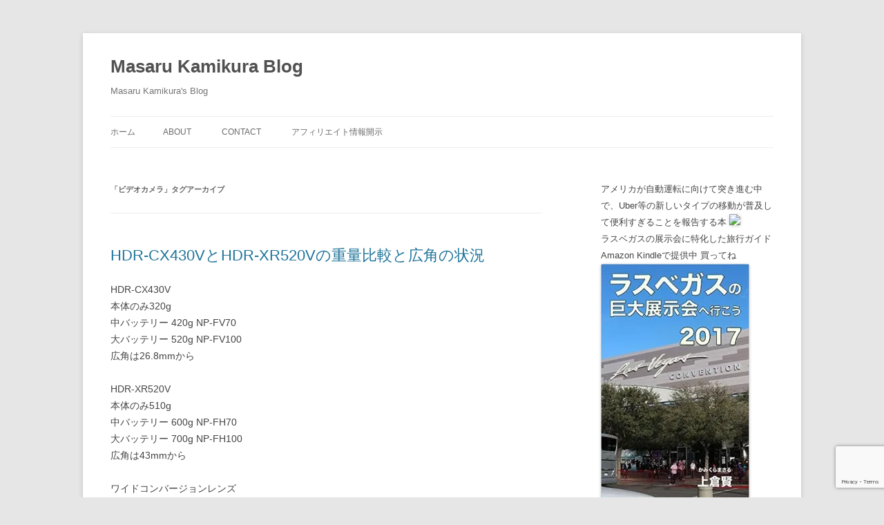

--- FILE ---
content_type: text/html; charset=UTF-8
request_url: https://blog.kamikura.com/archives/tag/%E3%83%93%E3%83%87%E3%82%AA%E3%82%AB%E3%83%A1%E3%83%A9
body_size: 18220
content:
<!DOCTYPE html>
<!--[if IE 7]>
<html class="ie ie7" dir="ltr" lang="ja" prefix="og: https://ogp.me/ns#">
<![endif]-->
<!--[if IE 8]>
<html class="ie ie8" dir="ltr" lang="ja" prefix="og: https://ogp.me/ns#">
<![endif]-->
<!--[if !(IE 7) & !(IE 8)]><!-->
<html dir="ltr" lang="ja" prefix="og: https://ogp.me/ns#">
<!--<![endif]-->
<head>
<meta charset="UTF-8" />
<meta name="viewport" content="width=device-width" />

<link rel="profile" href="https://gmpg.org/xfn/11" />
<link rel="pingback" href="https://blog.kamikura.com/xmlrpc.php">
<!--[if lt IE 9]>
<script src="https://blog.kamikura.com/wp-content/themes/twentytwelve/js/html5.js?ver=3.7.0" type="text/javascript"></script>
<![endif]-->

		<!-- All in One SEO 4.9.3 - aioseo.com -->
		<title>ビデオカメラ | Masaru Kamikura Blog</title>
	<meta name="robots" content="max-image-preview:large" />
	<link rel="canonical" href="https://blog.kamikura.com/archives/tag/%e3%83%93%e3%83%87%e3%82%aa%e3%82%ab%e3%83%a1%e3%83%a9" />
	<meta name="generator" content="All in One SEO (AIOSEO) 4.9.3" />
		<script type="application/ld+json" class="aioseo-schema">
			{"@context":"https:\/\/schema.org","@graph":[{"@type":"BreadcrumbList","@id":"https:\/\/blog.kamikura.com\/archives\/tag\/%E3%83%93%E3%83%87%E3%82%AA%E3%82%AB%E3%83%A1%E3%83%A9#breadcrumblist","itemListElement":[{"@type":"ListItem","@id":"https:\/\/blog.kamikura.com#listItem","position":1,"name":"Home","item":"https:\/\/blog.kamikura.com","nextItem":{"@type":"ListItem","@id":"https:\/\/blog.kamikura.com\/archives\/tag\/%e3%83%93%e3%83%87%e3%82%aa%e3%82%ab%e3%83%a1%e3%83%a9#listItem","name":"\u30d3\u30c7\u30aa\u30ab\u30e1\u30e9"}},{"@type":"ListItem","@id":"https:\/\/blog.kamikura.com\/archives\/tag\/%e3%83%93%e3%83%87%e3%82%aa%e3%82%ab%e3%83%a1%e3%83%a9#listItem","position":2,"name":"\u30d3\u30c7\u30aa\u30ab\u30e1\u30e9","previousItem":{"@type":"ListItem","@id":"https:\/\/blog.kamikura.com#listItem","name":"Home"}}]},{"@type":"CollectionPage","@id":"https:\/\/blog.kamikura.com\/archives\/tag\/%E3%83%93%E3%83%87%E3%82%AA%E3%82%AB%E3%83%A1%E3%83%A9#collectionpage","url":"https:\/\/blog.kamikura.com\/archives\/tag\/%E3%83%93%E3%83%87%E3%82%AA%E3%82%AB%E3%83%A1%E3%83%A9","name":"\u30d3\u30c7\u30aa\u30ab\u30e1\u30e9 | Masaru Kamikura Blog","inLanguage":"ja","isPartOf":{"@id":"https:\/\/blog.kamikura.com\/#website"},"breadcrumb":{"@id":"https:\/\/blog.kamikura.com\/archives\/tag\/%E3%83%93%E3%83%87%E3%82%AA%E3%82%AB%E3%83%A1%E3%83%A9#breadcrumblist"}},{"@type":"Person","@id":"https:\/\/blog.kamikura.com\/#person","name":"admin","image":{"@type":"ImageObject","@id":"https:\/\/blog.kamikura.com\/archives\/tag\/%E3%83%93%E3%83%87%E3%82%AA%E3%82%AB%E3%83%A1%E3%83%A9#personImage","url":"https:\/\/secure.gravatar.com\/avatar\/0c17ffd3d91f40abb94c669e89de27c9?s=96&d=mm&r=g","width":96,"height":96,"caption":"admin"}},{"@type":"WebSite","@id":"https:\/\/blog.kamikura.com\/#website","url":"https:\/\/blog.kamikura.com\/","name":"Masaru Kamikura Blog","alternateName":"\u304b\u307f\u304f\u3089\u307e\u3055\u308b\u30d6\u30ed\u30b0","description":"Masaru Kamikura's Blog","inLanguage":"ja","publisher":{"@id":"https:\/\/blog.kamikura.com\/#person"}}]}
		</script>
		<!-- All in One SEO -->

<link rel='dns-prefetch' href='//secure.gravatar.com' />
<link rel='dns-prefetch' href='//stats.wp.com' />
<link rel='dns-prefetch' href='//v0.wordpress.com' />
<link rel='dns-prefetch' href='//jetpack.wordpress.com' />
<link rel='dns-prefetch' href='//s0.wp.com' />
<link rel='dns-prefetch' href='//public-api.wordpress.com' />
<link rel='dns-prefetch' href='//0.gravatar.com' />
<link rel='dns-prefetch' href='//1.gravatar.com' />
<link rel='dns-prefetch' href='//2.gravatar.com' />
<link rel='dns-prefetch' href='//widgets.wp.com' />
<link rel='dns-prefetch' href='//i0.wp.com' />
<link rel="alternate" type="application/rss+xml" title="Masaru Kamikura Blog &raquo; フィード" href="https://blog.kamikura.com/feed" />
<link rel="alternate" type="application/rss+xml" title="Masaru Kamikura Blog &raquo; コメントフィード" href="https://blog.kamikura.com/comments/feed" />
<link rel="alternate" type="application/rss+xml" title="Masaru Kamikura Blog &raquo; ビデオカメラ タグのフィード" href="https://blog.kamikura.com/archives/tag/%e3%83%93%e3%83%87%e3%82%aa%e3%82%ab%e3%83%a1%e3%83%a9/feed" />
		<!-- This site uses the Google Analytics by MonsterInsights plugin v9.11.1 - Using Analytics tracking - https://www.monsterinsights.com/ -->
							<script src="//www.googletagmanager.com/gtag/js?id=G-NYP8YF8TNF"  data-cfasync="false" data-wpfc-render="false" type="text/javascript" async></script>
			<script data-cfasync="false" data-wpfc-render="false" type="text/javascript">
				var mi_version = '9.11.1';
				var mi_track_user = true;
				var mi_no_track_reason = '';
								var MonsterInsightsDefaultLocations = {"page_location":"https:\/\/blog.kamikura.com\/archives\/tag\/%E3%83%93%E3%83%87%E3%82%AA%E3%82%AB%E3%83%A1%E3%83%A9\/"};
								if ( typeof MonsterInsightsPrivacyGuardFilter === 'function' ) {
					var MonsterInsightsLocations = (typeof MonsterInsightsExcludeQuery === 'object') ? MonsterInsightsPrivacyGuardFilter( MonsterInsightsExcludeQuery ) : MonsterInsightsPrivacyGuardFilter( MonsterInsightsDefaultLocations );
				} else {
					var MonsterInsightsLocations = (typeof MonsterInsightsExcludeQuery === 'object') ? MonsterInsightsExcludeQuery : MonsterInsightsDefaultLocations;
				}

								var disableStrs = [
										'ga-disable-G-NYP8YF8TNF',
									];

				/* Function to detect opted out users */
				function __gtagTrackerIsOptedOut() {
					for (var index = 0; index < disableStrs.length; index++) {
						if (document.cookie.indexOf(disableStrs[index] + '=true') > -1) {
							return true;
						}
					}

					return false;
				}

				/* Disable tracking if the opt-out cookie exists. */
				if (__gtagTrackerIsOptedOut()) {
					for (var index = 0; index < disableStrs.length; index++) {
						window[disableStrs[index]] = true;
					}
				}

				/* Opt-out function */
				function __gtagTrackerOptout() {
					for (var index = 0; index < disableStrs.length; index++) {
						document.cookie = disableStrs[index] + '=true; expires=Thu, 31 Dec 2099 23:59:59 UTC; path=/';
						window[disableStrs[index]] = true;
					}
				}

				if ('undefined' === typeof gaOptout) {
					function gaOptout() {
						__gtagTrackerOptout();
					}
				}
								window.dataLayer = window.dataLayer || [];

				window.MonsterInsightsDualTracker = {
					helpers: {},
					trackers: {},
				};
				if (mi_track_user) {
					function __gtagDataLayer() {
						dataLayer.push(arguments);
					}

					function __gtagTracker(type, name, parameters) {
						if (!parameters) {
							parameters = {};
						}

						if (parameters.send_to) {
							__gtagDataLayer.apply(null, arguments);
							return;
						}

						if (type === 'event') {
														parameters.send_to = monsterinsights_frontend.v4_id;
							var hookName = name;
							if (typeof parameters['event_category'] !== 'undefined') {
								hookName = parameters['event_category'] + ':' + name;
							}

							if (typeof MonsterInsightsDualTracker.trackers[hookName] !== 'undefined') {
								MonsterInsightsDualTracker.trackers[hookName](parameters);
							} else {
								__gtagDataLayer('event', name, parameters);
							}
							
						} else {
							__gtagDataLayer.apply(null, arguments);
						}
					}

					__gtagTracker('js', new Date());
					__gtagTracker('set', {
						'developer_id.dZGIzZG': true,
											});
					if ( MonsterInsightsLocations.page_location ) {
						__gtagTracker('set', MonsterInsightsLocations);
					}
										__gtagTracker('config', 'G-NYP8YF8TNF', {"forceSSL":"true"} );
										window.gtag = __gtagTracker;										(function () {
						/* https://developers.google.com/analytics/devguides/collection/analyticsjs/ */
						/* ga and __gaTracker compatibility shim. */
						var noopfn = function () {
							return null;
						};
						var newtracker = function () {
							return new Tracker();
						};
						var Tracker = function () {
							return null;
						};
						var p = Tracker.prototype;
						p.get = noopfn;
						p.set = noopfn;
						p.send = function () {
							var args = Array.prototype.slice.call(arguments);
							args.unshift('send');
							__gaTracker.apply(null, args);
						};
						var __gaTracker = function () {
							var len = arguments.length;
							if (len === 0) {
								return;
							}
							var f = arguments[len - 1];
							if (typeof f !== 'object' || f === null || typeof f.hitCallback !== 'function') {
								if ('send' === arguments[0]) {
									var hitConverted, hitObject = false, action;
									if ('event' === arguments[1]) {
										if ('undefined' !== typeof arguments[3]) {
											hitObject = {
												'eventAction': arguments[3],
												'eventCategory': arguments[2],
												'eventLabel': arguments[4],
												'value': arguments[5] ? arguments[5] : 1,
											}
										}
									}
									if ('pageview' === arguments[1]) {
										if ('undefined' !== typeof arguments[2]) {
											hitObject = {
												'eventAction': 'page_view',
												'page_path': arguments[2],
											}
										}
									}
									if (typeof arguments[2] === 'object') {
										hitObject = arguments[2];
									}
									if (typeof arguments[5] === 'object') {
										Object.assign(hitObject, arguments[5]);
									}
									if ('undefined' !== typeof arguments[1].hitType) {
										hitObject = arguments[1];
										if ('pageview' === hitObject.hitType) {
											hitObject.eventAction = 'page_view';
										}
									}
									if (hitObject) {
										action = 'timing' === arguments[1].hitType ? 'timing_complete' : hitObject.eventAction;
										hitConverted = mapArgs(hitObject);
										__gtagTracker('event', action, hitConverted);
									}
								}
								return;
							}

							function mapArgs(args) {
								var arg, hit = {};
								var gaMap = {
									'eventCategory': 'event_category',
									'eventAction': 'event_action',
									'eventLabel': 'event_label',
									'eventValue': 'event_value',
									'nonInteraction': 'non_interaction',
									'timingCategory': 'event_category',
									'timingVar': 'name',
									'timingValue': 'value',
									'timingLabel': 'event_label',
									'page': 'page_path',
									'location': 'page_location',
									'title': 'page_title',
									'referrer' : 'page_referrer',
								};
								for (arg in args) {
																		if (!(!args.hasOwnProperty(arg) || !gaMap.hasOwnProperty(arg))) {
										hit[gaMap[arg]] = args[arg];
									} else {
										hit[arg] = args[arg];
									}
								}
								return hit;
							}

							try {
								f.hitCallback();
							} catch (ex) {
							}
						};
						__gaTracker.create = newtracker;
						__gaTracker.getByName = newtracker;
						__gaTracker.getAll = function () {
							return [];
						};
						__gaTracker.remove = noopfn;
						__gaTracker.loaded = true;
						window['__gaTracker'] = __gaTracker;
					})();
									} else {
										console.log("");
					(function () {
						function __gtagTracker() {
							return null;
						}

						window['__gtagTracker'] = __gtagTracker;
						window['gtag'] = __gtagTracker;
					})();
									}
			</script>
							<!-- / Google Analytics by MonsterInsights -->
		<script type="text/javascript">
/* <![CDATA[ */
window._wpemojiSettings = {"baseUrl":"https:\/\/s.w.org\/images\/core\/emoji\/15.0.3\/72x72\/","ext":".png","svgUrl":"https:\/\/s.w.org\/images\/core\/emoji\/15.0.3\/svg\/","svgExt":".svg","source":{"concatemoji":"https:\/\/blog.kamikura.com\/wp-includes\/js\/wp-emoji-release.min.js?ver=6.6.4"}};
/*! This file is auto-generated */
!function(i,n){var o,s,e;function c(e){try{var t={supportTests:e,timestamp:(new Date).valueOf()};sessionStorage.setItem(o,JSON.stringify(t))}catch(e){}}function p(e,t,n){e.clearRect(0,0,e.canvas.width,e.canvas.height),e.fillText(t,0,0);var t=new Uint32Array(e.getImageData(0,0,e.canvas.width,e.canvas.height).data),r=(e.clearRect(0,0,e.canvas.width,e.canvas.height),e.fillText(n,0,0),new Uint32Array(e.getImageData(0,0,e.canvas.width,e.canvas.height).data));return t.every(function(e,t){return e===r[t]})}function u(e,t,n){switch(t){case"flag":return n(e,"\ud83c\udff3\ufe0f\u200d\u26a7\ufe0f","\ud83c\udff3\ufe0f\u200b\u26a7\ufe0f")?!1:!n(e,"\ud83c\uddfa\ud83c\uddf3","\ud83c\uddfa\u200b\ud83c\uddf3")&&!n(e,"\ud83c\udff4\udb40\udc67\udb40\udc62\udb40\udc65\udb40\udc6e\udb40\udc67\udb40\udc7f","\ud83c\udff4\u200b\udb40\udc67\u200b\udb40\udc62\u200b\udb40\udc65\u200b\udb40\udc6e\u200b\udb40\udc67\u200b\udb40\udc7f");case"emoji":return!n(e,"\ud83d\udc26\u200d\u2b1b","\ud83d\udc26\u200b\u2b1b")}return!1}function f(e,t,n){var r="undefined"!=typeof WorkerGlobalScope&&self instanceof WorkerGlobalScope?new OffscreenCanvas(300,150):i.createElement("canvas"),a=r.getContext("2d",{willReadFrequently:!0}),o=(a.textBaseline="top",a.font="600 32px Arial",{});return e.forEach(function(e){o[e]=t(a,e,n)}),o}function t(e){var t=i.createElement("script");t.src=e,t.defer=!0,i.head.appendChild(t)}"undefined"!=typeof Promise&&(o="wpEmojiSettingsSupports",s=["flag","emoji"],n.supports={everything:!0,everythingExceptFlag:!0},e=new Promise(function(e){i.addEventListener("DOMContentLoaded",e,{once:!0})}),new Promise(function(t){var n=function(){try{var e=JSON.parse(sessionStorage.getItem(o));if("object"==typeof e&&"number"==typeof e.timestamp&&(new Date).valueOf()<e.timestamp+604800&&"object"==typeof e.supportTests)return e.supportTests}catch(e){}return null}();if(!n){if("undefined"!=typeof Worker&&"undefined"!=typeof OffscreenCanvas&&"undefined"!=typeof URL&&URL.createObjectURL&&"undefined"!=typeof Blob)try{var e="postMessage("+f.toString()+"("+[JSON.stringify(s),u.toString(),p.toString()].join(",")+"));",r=new Blob([e],{type:"text/javascript"}),a=new Worker(URL.createObjectURL(r),{name:"wpTestEmojiSupports"});return void(a.onmessage=function(e){c(n=e.data),a.terminate(),t(n)})}catch(e){}c(n=f(s,u,p))}t(n)}).then(function(e){for(var t in e)n.supports[t]=e[t],n.supports.everything=n.supports.everything&&n.supports[t],"flag"!==t&&(n.supports.everythingExceptFlag=n.supports.everythingExceptFlag&&n.supports[t]);n.supports.everythingExceptFlag=n.supports.everythingExceptFlag&&!n.supports.flag,n.DOMReady=!1,n.readyCallback=function(){n.DOMReady=!0}}).then(function(){return e}).then(function(){var e;n.supports.everything||(n.readyCallback(),(e=n.source||{}).concatemoji?t(e.concatemoji):e.wpemoji&&e.twemoji&&(t(e.twemoji),t(e.wpemoji)))}))}((window,document),window._wpemojiSettings);
/* ]]> */
</script>
<link rel='stylesheet' id='tweetable-frontend-css' href='http://blog.kamikura.com/wp-content/plugins/tweetable/main_css.css?ver=6.6.4' type='text/css' media='all' />
<style id='wp-emoji-styles-inline-css' type='text/css'>

	img.wp-smiley, img.emoji {
		display: inline !important;
		border: none !important;
		box-shadow: none !important;
		height: 1em !important;
		width: 1em !important;
		margin: 0 0.07em !important;
		vertical-align: -0.1em !important;
		background: none !important;
		padding: 0 !important;
	}
</style>
<link rel='stylesheet' id='wp-block-library-css' href='https://blog.kamikura.com/wp-includes/css/dist/block-library/style.min.css?ver=6.6.4' type='text/css' media='all' />
<style id='wp-block-library-theme-inline-css' type='text/css'>
.wp-block-audio :where(figcaption){color:#555;font-size:13px;text-align:center}.is-dark-theme .wp-block-audio :where(figcaption){color:#ffffffa6}.wp-block-audio{margin:0 0 1em}.wp-block-code{border:1px solid #ccc;border-radius:4px;font-family:Menlo,Consolas,monaco,monospace;padding:.8em 1em}.wp-block-embed :where(figcaption){color:#555;font-size:13px;text-align:center}.is-dark-theme .wp-block-embed :where(figcaption){color:#ffffffa6}.wp-block-embed{margin:0 0 1em}.blocks-gallery-caption{color:#555;font-size:13px;text-align:center}.is-dark-theme .blocks-gallery-caption{color:#ffffffa6}:root :where(.wp-block-image figcaption){color:#555;font-size:13px;text-align:center}.is-dark-theme :root :where(.wp-block-image figcaption){color:#ffffffa6}.wp-block-image{margin:0 0 1em}.wp-block-pullquote{border-bottom:4px solid;border-top:4px solid;color:currentColor;margin-bottom:1.75em}.wp-block-pullquote cite,.wp-block-pullquote footer,.wp-block-pullquote__citation{color:currentColor;font-size:.8125em;font-style:normal;text-transform:uppercase}.wp-block-quote{border-left:.25em solid;margin:0 0 1.75em;padding-left:1em}.wp-block-quote cite,.wp-block-quote footer{color:currentColor;font-size:.8125em;font-style:normal;position:relative}.wp-block-quote.has-text-align-right{border-left:none;border-right:.25em solid;padding-left:0;padding-right:1em}.wp-block-quote.has-text-align-center{border:none;padding-left:0}.wp-block-quote.is-large,.wp-block-quote.is-style-large,.wp-block-quote.is-style-plain{border:none}.wp-block-search .wp-block-search__label{font-weight:700}.wp-block-search__button{border:1px solid #ccc;padding:.375em .625em}:where(.wp-block-group.has-background){padding:1.25em 2.375em}.wp-block-separator.has-css-opacity{opacity:.4}.wp-block-separator{border:none;border-bottom:2px solid;margin-left:auto;margin-right:auto}.wp-block-separator.has-alpha-channel-opacity{opacity:1}.wp-block-separator:not(.is-style-wide):not(.is-style-dots){width:100px}.wp-block-separator.has-background:not(.is-style-dots){border-bottom:none;height:1px}.wp-block-separator.has-background:not(.is-style-wide):not(.is-style-dots){height:2px}.wp-block-table{margin:0 0 1em}.wp-block-table td,.wp-block-table th{word-break:normal}.wp-block-table :where(figcaption){color:#555;font-size:13px;text-align:center}.is-dark-theme .wp-block-table :where(figcaption){color:#ffffffa6}.wp-block-video :where(figcaption){color:#555;font-size:13px;text-align:center}.is-dark-theme .wp-block-video :where(figcaption){color:#ffffffa6}.wp-block-video{margin:0 0 1em}:root :where(.wp-block-template-part.has-background){margin-bottom:0;margin-top:0;padding:1.25em 2.375em}
</style>
<link rel='stylesheet' id='aioseo/css/src/vue/standalone/blocks/table-of-contents/global.scss-css' href='https://blog.kamikura.com/wp-content/plugins/all-in-one-seo-pack/dist/Lite/assets/css/table-of-contents/global.e90f6d47.css?ver=4.9.3' type='text/css' media='all' />
<style id='auto-amazon-links-unit-style-inline-css' type='text/css'>
.aal-gutenberg-preview{max-height:400px;overflow:auto}

</style>
<link rel='stylesheet' id='mediaelement-css' href='https://blog.kamikura.com/wp-includes/js/mediaelement/mediaelementplayer-legacy.min.css?ver=4.2.17' type='text/css' media='all' />
<link rel='stylesheet' id='wp-mediaelement-css' href='https://blog.kamikura.com/wp-includes/js/mediaelement/wp-mediaelement.min.css?ver=6.6.4' type='text/css' media='all' />
<style id='jetpack-sharing-buttons-style-inline-css' type='text/css'>
.jetpack-sharing-buttons__services-list{display:flex;flex-direction:row;flex-wrap:wrap;gap:0;list-style-type:none;margin:5px;padding:0}.jetpack-sharing-buttons__services-list.has-small-icon-size{font-size:12px}.jetpack-sharing-buttons__services-list.has-normal-icon-size{font-size:16px}.jetpack-sharing-buttons__services-list.has-large-icon-size{font-size:24px}.jetpack-sharing-buttons__services-list.has-huge-icon-size{font-size:36px}@media print{.jetpack-sharing-buttons__services-list{display:none!important}}.editor-styles-wrapper .wp-block-jetpack-sharing-buttons{gap:0;padding-inline-start:0}ul.jetpack-sharing-buttons__services-list.has-background{padding:1.25em 2.375em}
</style>
<style id='classic-theme-styles-inline-css' type='text/css'>
/*! This file is auto-generated */
.wp-block-button__link{color:#fff;background-color:#32373c;border-radius:9999px;box-shadow:none;text-decoration:none;padding:calc(.667em + 2px) calc(1.333em + 2px);font-size:1.125em}.wp-block-file__button{background:#32373c;color:#fff;text-decoration:none}
</style>
<style id='global-styles-inline-css' type='text/css'>
:root{--wp--preset--aspect-ratio--square: 1;--wp--preset--aspect-ratio--4-3: 4/3;--wp--preset--aspect-ratio--3-4: 3/4;--wp--preset--aspect-ratio--3-2: 3/2;--wp--preset--aspect-ratio--2-3: 2/3;--wp--preset--aspect-ratio--16-9: 16/9;--wp--preset--aspect-ratio--9-16: 9/16;--wp--preset--color--black: #000000;--wp--preset--color--cyan-bluish-gray: #abb8c3;--wp--preset--color--white: #fff;--wp--preset--color--pale-pink: #f78da7;--wp--preset--color--vivid-red: #cf2e2e;--wp--preset--color--luminous-vivid-orange: #ff6900;--wp--preset--color--luminous-vivid-amber: #fcb900;--wp--preset--color--light-green-cyan: #7bdcb5;--wp--preset--color--vivid-green-cyan: #00d084;--wp--preset--color--pale-cyan-blue: #8ed1fc;--wp--preset--color--vivid-cyan-blue: #0693e3;--wp--preset--color--vivid-purple: #9b51e0;--wp--preset--color--blue: #21759b;--wp--preset--color--dark-gray: #444;--wp--preset--color--medium-gray: #9f9f9f;--wp--preset--color--light-gray: #e6e6e6;--wp--preset--gradient--vivid-cyan-blue-to-vivid-purple: linear-gradient(135deg,rgba(6,147,227,1) 0%,rgb(155,81,224) 100%);--wp--preset--gradient--light-green-cyan-to-vivid-green-cyan: linear-gradient(135deg,rgb(122,220,180) 0%,rgb(0,208,130) 100%);--wp--preset--gradient--luminous-vivid-amber-to-luminous-vivid-orange: linear-gradient(135deg,rgba(252,185,0,1) 0%,rgba(255,105,0,1) 100%);--wp--preset--gradient--luminous-vivid-orange-to-vivid-red: linear-gradient(135deg,rgba(255,105,0,1) 0%,rgb(207,46,46) 100%);--wp--preset--gradient--very-light-gray-to-cyan-bluish-gray: linear-gradient(135deg,rgb(238,238,238) 0%,rgb(169,184,195) 100%);--wp--preset--gradient--cool-to-warm-spectrum: linear-gradient(135deg,rgb(74,234,220) 0%,rgb(151,120,209) 20%,rgb(207,42,186) 40%,rgb(238,44,130) 60%,rgb(251,105,98) 80%,rgb(254,248,76) 100%);--wp--preset--gradient--blush-light-purple: linear-gradient(135deg,rgb(255,206,236) 0%,rgb(152,150,240) 100%);--wp--preset--gradient--blush-bordeaux: linear-gradient(135deg,rgb(254,205,165) 0%,rgb(254,45,45) 50%,rgb(107,0,62) 100%);--wp--preset--gradient--luminous-dusk: linear-gradient(135deg,rgb(255,203,112) 0%,rgb(199,81,192) 50%,rgb(65,88,208) 100%);--wp--preset--gradient--pale-ocean: linear-gradient(135deg,rgb(255,245,203) 0%,rgb(182,227,212) 50%,rgb(51,167,181) 100%);--wp--preset--gradient--electric-grass: linear-gradient(135deg,rgb(202,248,128) 0%,rgb(113,206,126) 100%);--wp--preset--gradient--midnight: linear-gradient(135deg,rgb(2,3,129) 0%,rgb(40,116,252) 100%);--wp--preset--font-size--small: 13px;--wp--preset--font-size--medium: 20px;--wp--preset--font-size--large: 36px;--wp--preset--font-size--x-large: 42px;--wp--preset--spacing--20: 0.44rem;--wp--preset--spacing--30: 0.67rem;--wp--preset--spacing--40: 1rem;--wp--preset--spacing--50: 1.5rem;--wp--preset--spacing--60: 2.25rem;--wp--preset--spacing--70: 3.38rem;--wp--preset--spacing--80: 5.06rem;--wp--preset--shadow--natural: 6px 6px 9px rgba(0, 0, 0, 0.2);--wp--preset--shadow--deep: 12px 12px 50px rgba(0, 0, 0, 0.4);--wp--preset--shadow--sharp: 6px 6px 0px rgba(0, 0, 0, 0.2);--wp--preset--shadow--outlined: 6px 6px 0px -3px rgba(255, 255, 255, 1), 6px 6px rgba(0, 0, 0, 1);--wp--preset--shadow--crisp: 6px 6px 0px rgba(0, 0, 0, 1);}:where(.is-layout-flex){gap: 0.5em;}:where(.is-layout-grid){gap: 0.5em;}body .is-layout-flex{display: flex;}.is-layout-flex{flex-wrap: wrap;align-items: center;}.is-layout-flex > :is(*, div){margin: 0;}body .is-layout-grid{display: grid;}.is-layout-grid > :is(*, div){margin: 0;}:where(.wp-block-columns.is-layout-flex){gap: 2em;}:where(.wp-block-columns.is-layout-grid){gap: 2em;}:where(.wp-block-post-template.is-layout-flex){gap: 1.25em;}:where(.wp-block-post-template.is-layout-grid){gap: 1.25em;}.has-black-color{color: var(--wp--preset--color--black) !important;}.has-cyan-bluish-gray-color{color: var(--wp--preset--color--cyan-bluish-gray) !important;}.has-white-color{color: var(--wp--preset--color--white) !important;}.has-pale-pink-color{color: var(--wp--preset--color--pale-pink) !important;}.has-vivid-red-color{color: var(--wp--preset--color--vivid-red) !important;}.has-luminous-vivid-orange-color{color: var(--wp--preset--color--luminous-vivid-orange) !important;}.has-luminous-vivid-amber-color{color: var(--wp--preset--color--luminous-vivid-amber) !important;}.has-light-green-cyan-color{color: var(--wp--preset--color--light-green-cyan) !important;}.has-vivid-green-cyan-color{color: var(--wp--preset--color--vivid-green-cyan) !important;}.has-pale-cyan-blue-color{color: var(--wp--preset--color--pale-cyan-blue) !important;}.has-vivid-cyan-blue-color{color: var(--wp--preset--color--vivid-cyan-blue) !important;}.has-vivid-purple-color{color: var(--wp--preset--color--vivid-purple) !important;}.has-black-background-color{background-color: var(--wp--preset--color--black) !important;}.has-cyan-bluish-gray-background-color{background-color: var(--wp--preset--color--cyan-bluish-gray) !important;}.has-white-background-color{background-color: var(--wp--preset--color--white) !important;}.has-pale-pink-background-color{background-color: var(--wp--preset--color--pale-pink) !important;}.has-vivid-red-background-color{background-color: var(--wp--preset--color--vivid-red) !important;}.has-luminous-vivid-orange-background-color{background-color: var(--wp--preset--color--luminous-vivid-orange) !important;}.has-luminous-vivid-amber-background-color{background-color: var(--wp--preset--color--luminous-vivid-amber) !important;}.has-light-green-cyan-background-color{background-color: var(--wp--preset--color--light-green-cyan) !important;}.has-vivid-green-cyan-background-color{background-color: var(--wp--preset--color--vivid-green-cyan) !important;}.has-pale-cyan-blue-background-color{background-color: var(--wp--preset--color--pale-cyan-blue) !important;}.has-vivid-cyan-blue-background-color{background-color: var(--wp--preset--color--vivid-cyan-blue) !important;}.has-vivid-purple-background-color{background-color: var(--wp--preset--color--vivid-purple) !important;}.has-black-border-color{border-color: var(--wp--preset--color--black) !important;}.has-cyan-bluish-gray-border-color{border-color: var(--wp--preset--color--cyan-bluish-gray) !important;}.has-white-border-color{border-color: var(--wp--preset--color--white) !important;}.has-pale-pink-border-color{border-color: var(--wp--preset--color--pale-pink) !important;}.has-vivid-red-border-color{border-color: var(--wp--preset--color--vivid-red) !important;}.has-luminous-vivid-orange-border-color{border-color: var(--wp--preset--color--luminous-vivid-orange) !important;}.has-luminous-vivid-amber-border-color{border-color: var(--wp--preset--color--luminous-vivid-amber) !important;}.has-light-green-cyan-border-color{border-color: var(--wp--preset--color--light-green-cyan) !important;}.has-vivid-green-cyan-border-color{border-color: var(--wp--preset--color--vivid-green-cyan) !important;}.has-pale-cyan-blue-border-color{border-color: var(--wp--preset--color--pale-cyan-blue) !important;}.has-vivid-cyan-blue-border-color{border-color: var(--wp--preset--color--vivid-cyan-blue) !important;}.has-vivid-purple-border-color{border-color: var(--wp--preset--color--vivid-purple) !important;}.has-vivid-cyan-blue-to-vivid-purple-gradient-background{background: var(--wp--preset--gradient--vivid-cyan-blue-to-vivid-purple) !important;}.has-light-green-cyan-to-vivid-green-cyan-gradient-background{background: var(--wp--preset--gradient--light-green-cyan-to-vivid-green-cyan) !important;}.has-luminous-vivid-amber-to-luminous-vivid-orange-gradient-background{background: var(--wp--preset--gradient--luminous-vivid-amber-to-luminous-vivid-orange) !important;}.has-luminous-vivid-orange-to-vivid-red-gradient-background{background: var(--wp--preset--gradient--luminous-vivid-orange-to-vivid-red) !important;}.has-very-light-gray-to-cyan-bluish-gray-gradient-background{background: var(--wp--preset--gradient--very-light-gray-to-cyan-bluish-gray) !important;}.has-cool-to-warm-spectrum-gradient-background{background: var(--wp--preset--gradient--cool-to-warm-spectrum) !important;}.has-blush-light-purple-gradient-background{background: var(--wp--preset--gradient--blush-light-purple) !important;}.has-blush-bordeaux-gradient-background{background: var(--wp--preset--gradient--blush-bordeaux) !important;}.has-luminous-dusk-gradient-background{background: var(--wp--preset--gradient--luminous-dusk) !important;}.has-pale-ocean-gradient-background{background: var(--wp--preset--gradient--pale-ocean) !important;}.has-electric-grass-gradient-background{background: var(--wp--preset--gradient--electric-grass) !important;}.has-midnight-gradient-background{background: var(--wp--preset--gradient--midnight) !important;}.has-small-font-size{font-size: var(--wp--preset--font-size--small) !important;}.has-medium-font-size{font-size: var(--wp--preset--font-size--medium) !important;}.has-large-font-size{font-size: var(--wp--preset--font-size--large) !important;}.has-x-large-font-size{font-size: var(--wp--preset--font-size--x-large) !important;}
:where(.wp-block-post-template.is-layout-flex){gap: 1.25em;}:where(.wp-block-post-template.is-layout-grid){gap: 1.25em;}
:where(.wp-block-columns.is-layout-flex){gap: 2em;}:where(.wp-block-columns.is-layout-grid){gap: 2em;}
:root :where(.wp-block-pullquote){font-size: 1.5em;line-height: 1.6;}
</style>
<link rel='stylesheet' id='contact-form-7-css' href='https://blog.kamikura.com/wp-content/plugins/contact-form-7/includes/css/styles.css?ver=6.0.6' type='text/css' media='all' />
<link rel='stylesheet' id='amazon-auto-links-_common-css' href='https://blog.kamikura.com/wp-content/plugins/amazon-auto-links/template/_common/style.min.css?ver=5.4.3' type='text/css' media='all' />
<link rel='stylesheet' id='amazon-auto-links-list-css' href='https://blog.kamikura.com/wp-content/plugins/amazon-auto-links/template/list/style.min.css?ver=1.4.1' type='text/css' media='all' />
<link rel='stylesheet' id='amazon-auto-links-image-css' href='https://blog.kamikura.com/wp-content/plugins/amazon-auto-links/template/image/style.min.css?ver=1.0.0' type='text/css' media='all' />
<link rel='stylesheet' id='twentytwelve-style-css' href='https://blog.kamikura.com/wp-content/themes/twentytwelve/style.css?ver=20240716' type='text/css' media='all' />
<link rel='stylesheet' id='twentytwelve-block-style-css' href='https://blog.kamikura.com/wp-content/themes/twentytwelve/css/blocks.css?ver=20240603' type='text/css' media='all' />
<!--[if lt IE 9]>
<link rel='stylesheet' id='twentytwelve-ie-css' href='https://blog.kamikura.com/wp-content/themes/twentytwelve/css/ie.css?ver=20150214' type='text/css' media='all' />
<![endif]-->
<link rel='stylesheet' id='jetpack_likes-css' href='https://blog.kamikura.com/wp-content/plugins/jetpack/modules/likes/style.css?ver=14.0' type='text/css' media='all' />
<link rel='stylesheet' id='slickr-flickr-css' href='https://blog.kamikura.com/wp-content/plugins/slickr-flickr/styles/public.css?ver=2.7' type='text/css' media='all' />
<link rel='stylesheet' id='slickr-flickr-lightbox-css' href='https://blog.kamikura.com/wp-content/plugins/slickr-flickr/styles/lightGallery.css?ver=1.0' type='text/css' media='all' />
<link rel='stylesheet' id='dashicons-css' href='https://blog.kamikura.com/wp-includes/css/dashicons.min.css?ver=6.6.4' type='text/css' media='all' />
<link rel='stylesheet' id='thickbox-css' href='https://blog.kamikura.com/wp-includes/js/thickbox/thickbox.css?ver=6.6.4' type='text/css' media='all' />
<link rel='stylesheet' id='galleria-classic-css' href='https://blog.kamikura.com/wp-content/plugins/slickr-flickr/galleria/themes/classic/galleria.classic.css?ver=1.6.1' type='text/css' media='all' />
<link rel='stylesheet' id='wp-pointer-css' href='https://blog.kamikura.com/wp-includes/css/wp-pointer.min.css?ver=6.6.4' type='text/css' media='all' />
<script type="text/javascript" src="https://blog.kamikura.com/wp-includes/js/jquery/jquery.min.js?ver=3.7.1" id="jquery-core-js"></script>
<script type="text/javascript" src="https://blog.kamikura.com/wp-includes/js/jquery/jquery-migrate.min.js?ver=3.4.1" id="jquery-migrate-js"></script>
<script type="text/javascript" src="https://blog.kamikura.com/wp-content/plugins/google-analytics-for-wordpress/assets/js/frontend-gtag.min.js?ver=9.11.1" id="monsterinsights-frontend-script-js" async="async" data-wp-strategy="async"></script>
<script data-cfasync="false" data-wpfc-render="false" type="text/javascript" id='monsterinsights-frontend-script-js-extra'>/* <![CDATA[ */
var monsterinsights_frontend = {"js_events_tracking":"true","download_extensions":"pdf,doc,ppt,xls,zip,docx,pptx,xlsx","inbound_paths":"[]","home_url":"https:\/\/blog.kamikura.com","hash_tracking":"false","v4_id":"G-NYP8YF8TNF"};/* ]]> */
</script>
<script type="text/javascript" src="https://blog.kamikura.com/wp-content/themes/twentytwelve/js/navigation.js?ver=20141205" id="twentytwelve-navigation-js" defer="defer" data-wp-strategy="defer"></script>
<script type="text/javascript" src="https://blog.kamikura.com/wp-content/plugins/slickr-flickr/scripts/lightGallery.min.js?ver=1.0" id="slickr-flickr-lightbox-js"></script>
<script type="text/javascript" id="thickbox-js-extra">
/* <![CDATA[ */
var thickboxL10n = {"next":"\u6b21\u3078 >","prev":"< \u524d\u3078","image":"\u753b\u50cf","of":"\/","close":"\u9589\u3058\u308b","noiframes":"\u3053\u306e\u6a5f\u80fd\u3067\u306f iframe \u304c\u5fc5\u8981\u3067\u3059\u3002\u73fe\u5728 iframe \u3092\u7121\u52b9\u5316\u3057\u3066\u3044\u308b\u304b\u3001\u5bfe\u5fdc\u3057\u3066\u3044\u306a\u3044\u30d6\u30e9\u30a6\u30b6\u30fc\u3092\u4f7f\u3063\u3066\u3044\u308b\u3088\u3046\u3067\u3059\u3002","loadingAnimation":"https:\/\/blog.kamikura.com\/wp-includes\/js\/thickbox\/loadingAnimation.gif"};
/* ]]> */
</script>
<script type="text/javascript" src="https://blog.kamikura.com/wp-includes/js/thickbox/thickbox.js?ver=3.1-20121105" id="thickbox-js"></script>
<script type="text/javascript" src="https://blog.kamikura.com/wp-content/plugins/slickr-flickr/galleria/galleria-1.6.1.min.js?ver=1.6.1" id="galleria-js"></script>
<script type="text/javascript" src="https://blog.kamikura.com/wp-content/plugins/slickr-flickr/galleria/themes/classic/galleria.classic.min.js?ver=1.6.1" id="galleria-classic-js"></script>
<script type="text/javascript" src="https://blog.kamikura.com/wp-content/plugins/slickr-flickr/scripts/responsiveslides.min.js?ver=1.54" id="rslides-js"></script>
<script type="text/javascript" src="https://blog.kamikura.com/wp-content/plugins/slickr-flickr/scripts/public.js?ver=2.7" id="slickr-flickr-js"></script>
<link rel="https://api.w.org/" href="https://blog.kamikura.com/wp-json/" /><link rel="alternate" title="JSON" type="application/json" href="https://blog.kamikura.com/wp-json/wp/v2/tags/288" /><link rel="EditURI" type="application/rsd+xml" title="RSD" href="https://blog.kamikura.com/xmlrpc.php?rsd" />
<meta name="generator" content="WordPress 6.6.4" />
<script>
				if(window.devicePixelRatio==2)
					var retina = 1;
				else
					var retina = 0;
				
		        var the_cookie = "retinaScreen="+retina+";"+the_cookie;
		        document.cookie = the_cookie;  
		    </script>	<style>img#wpstats{display:none}</style>
		<style type='text/css' id='amazon-auto-links-button-css' data-version='5.4.3'>.amazon-auto-links-button.amazon-auto-links-button-default { background-image: -webkit-linear-gradient(top, #4997e5, #3f89ba);background-image: -moz-linear-gradient(top, #4997e5, #3f89ba);background-image: -ms-linear-gradient(top, #4997e5, #3f89ba);background-image: -o-linear-gradient(top, #4997e5, #3f89ba);background-image: linear-gradient(to bottom, #4997e5, #3f89ba);-webkit-border-radius: 4px;-moz-border-radius: 4px;border-radius: 4px;margin-left: auto;margin-right: auto;text-align: center;white-space: nowrap;color: #ffffff;font-size: 13px;text-shadow: 0 0 transparent;width: 100px;padding: 7px 8px 8px 8px;background: #3498db;border: solid #6891a5 1px;text-decoration: none;}.amazon-auto-links-button.amazon-auto-links-button-default:hover {background: #3cb0fd;background-image: -webkit-linear-gradient(top, #3cb0fd, #3498db);background-image: -moz-linear-gradient(top, #3cb0fd, #3498db);background-image: -ms-linear-gradient(top, #3cb0fd, #3498db);background-image: -o-linear-gradient(top, #3cb0fd, #3498db);background-image: linear-gradient(to bottom, #3cb0fd, #3498db);text-decoration: none;}.amazon-auto-links-button.amazon-auto-links-button-default > a {color: inherit; border-bottom: none;text-decoration: none; }.amazon-auto-links-button.amazon-auto-links-button-default > a:hover {color: inherit;}.amazon-auto-links-button > a, .amazon-auto-links-button > a:hover {-webkit-box-shadow: none;box-shadow: none;color: inherit;}div.amazon-auto-links-button {line-height: 1.3; }button.amazon-auto-links-button {white-space: nowrap;}.amazon-auto-links-button-link {text-decoration: none;}.amazon-auto-links-button-5239 { margin-right: auto; margin-left: auto; white-space: nowrap; text-align: center; display: inline-flex; justify-content: space-around; font-size: 13px; color: #000000; font-weight: 500; padding-top: 8px; padding-right: 16px; padding-bottom: 8px; padding-left: 16px; border-radius: 19px; border-color: #e8b500; border-width: 1px; background-color: #ffd814; transform: scale(0.98); border-style: solid; background-solid: solid; } .amazon-auto-links-button-5239 * { box-sizing: border-box; } .amazon-auto-links-button-5239 .button-icon { margin-right: auto; margin-left: auto; display: none; height: auto; border: solid 0; } .amazon-auto-links-button-5239 .button-icon > i { display: inline-block; width: 100%; height: 100%; } .amazon-auto-links-button-5239 .button-label { margin-top: 0px; margin-right: 32px; margin-bottom: 0px; margin-left: 32px; } .amazon-auto-links-button-5239 > * { align-items: center; display: inline-flex; vertical-align: middle; } .amazon-auto-links-button-5239:hover { transform: scale(1.0); filter: alpha(opacity=70); opacity: 0.7; }.amazon-auto-links-button-5240 { margin-right: auto; margin-left: auto; white-space: nowrap; text-align: center; display: inline-flex; justify-content: space-around; font-size: 13px; color: #000000; font-weight: 500; padding: 3px; border-radius: 4px; border-color: #c89411 #b0820f #99710d; border-width: 1px; background-color: #ecb21f; transform: scale(0.98); border-style: solid; background-image: linear-gradient(to bottom,#f8e3ad,#eeba37); } .amazon-auto-links-button-5240 * { box-sizing: border-box; } .amazon-auto-links-button-5240 .button-icon { margin-right: auto; margin-left: auto; display: none; height: auto; border: solid 0; } .amazon-auto-links-button-5240 .button-icon > i { display: inline-block; width: 100%; height: 100%; } .amazon-auto-links-button-5240 .button-icon-left { display: inline-flex; background-color: #2d2d2d; border-width: 1px; border-color: #0a0a0a; border-radius: 2px; margin: 0px; padding-top: 2px; padding-right: 2px; padding-bottom: 3px; padding-left: 2px; min-width: 25px; min-height: 25px; } .amazon-auto-links-button-5240 .button-icon-left > i { background-color: #ffffff; background-size: contain; background-position: center; background-repeat: no-repeat; -webkit-mask-image: url('https://blog.kamikura.com/wp-content/plugins/amazon-auto-links/include/core/component/button/asset/image/icon/cart.svg'); mask-image: url('https://blog.kamikura.com/wp-content/plugins/amazon-auto-links/include/core/component/button/asset/image/icon/cart.svg'); -webkit-mask-position: center center; mask-position: center center; -webkit-mask-repeat: no-repeat; mask-repeat: no-repeat; } .amazon-auto-links-button-5240 .button-label { margin-top: 0px; margin-right: 32px; margin-bottom: 0px; margin-left: 32px; } .amazon-auto-links-button-5240 > * { align-items: center; display: inline-flex; vertical-align: middle; } .amazon-auto-links-button-5240:hover { transform: scale(1.0); filter: alpha(opacity=70); opacity: 0.7; }.amazon-auto-links-button-5241 { display: block; margin-right: auto; margin-left: auto; position: relative; _custom_css: ; width: 176px; height: 28px; } .amazon-auto-links-button-5241 > img { height: unset; max-width: 100%; max-height: 100%; margin-right: auto; margin-left: auto; display: block; position: absolute; top: 50%; left: 50%; -ms-transform: translate(-50%, -50%); transform: translate(-50%, -50%); }.amazon-auto-links-button-5242 { display: block; margin-right: auto; margin-left: auto; position: relative; _custom_css: ; width: 148px; height: 79px; transform: scale(0.98); } .amazon-auto-links-button-5242:hover { transform: scale(1.0); } .amazon-auto-links-button-5242 > img { height: unset; max-width: 100%; max-height: 100%; margin-right: auto; margin-left: auto; display: block; position: absolute; top: 50%; left: 50%; -ms-transform: translate(-50%, -50%); transform: translate(-50%, -50%); } .amazon-auto-links-button-5242 > img:hover { filter: alpha(opacity=70); opacity: 0.7; }.amazon-auto-links-button-5237 { margin-right: auto; margin-left: auto; white-space: nowrap; text-align: center; display: inline-flex; justify-content: space-around; font-size: 13px; color: #ffffff; font-weight: 400; padding-top: 8px; padding-right: 16px; padding-bottom: 8px; padding-left: 16px; border-radius: 4px; border-color: #1f628d; border-width: 1px; background-color: #4997e5; transform: scale(0.98); border-style: none; background-solid: solid; } .amazon-auto-links-button-5237 * { box-sizing: border-box; } .amazon-auto-links-button-5237 .button-icon { margin-right: auto; margin-left: auto; display: none; height: auto; border: solid 0; } .amazon-auto-links-button-5237 .button-icon > i { display: inline-block; width: 100%; height: 100%; } .amazon-auto-links-button-5237 .button-icon-left { display: inline-flex; background-color: transparent; border-color: transparent; padding: 0px; margin: 0px; min-height: 17px; min-width: 17px; padding-top: 0px; padding-right: 0px; padding-bottom: 0px; padding-left: 0px; } .amazon-auto-links-button-5237 .button-icon-left > i { background-color: #ffffff; background-size: contain; background-position: center; background-repeat: no-repeat; -webkit-mask-image: url('https://blog.kamikura.com/wp-content/plugins/amazon-auto-links/include/core/component/button/asset/image/icon/cart.svg'); mask-image: url('https://blog.kamikura.com/wp-content/plugins/amazon-auto-links/include/core/component/button/asset/image/icon/cart.svg'); -webkit-mask-position: center center; mask-position: center center; -webkit-mask-repeat: no-repeat; mask-repeat: no-repeat; } .amazon-auto-links-button-5237 .button-label { margin-top: 0px; margin-right: 8px; margin-bottom: 0px; margin-left: 8px; } .amazon-auto-links-button-5237 > * { align-items: center; display: inline-flex; vertical-align: middle; } .amazon-auto-links-button-5237:hover { transform: scale(1.0); filter: alpha(opacity=70); opacity: 0.7; }.amazon-auto-links-button-5238 { margin-right: auto; margin-left: auto; white-space: nowrap; text-align: center; display: inline-flex; justify-content: space-around; font-size: 13px; color: #ffffff; font-weight: 400; padding-top: 8px; padding-right: 16px; padding-bottom: 8px; padding-left: 16px; border-radius: 0px; border-color: #1f628d; border-width: 1px; background-color: #0a0101; transform: scale(0.98); border-style: none; background-solid: solid; } .amazon-auto-links-button-5238 * { box-sizing: border-box; } .amazon-auto-links-button-5238 .button-icon { margin-right: auto; margin-left: auto; display: none; height: auto; border: solid 0; } .amazon-auto-links-button-5238 .button-icon > i { display: inline-block; width: 100%; height: 100%; } .amazon-auto-links-button-5238 .button-icon-left { display: inline-flex; background-color: transparent; border-color: transparent; padding: 0px; margin: 0px; min-height: 17px; min-width: 17px; padding-top: 0px; padding-right: 0px; padding-bottom: 0px; padding-left: 0px; } .amazon-auto-links-button-5238 .button-icon-left > i { background-color: #ffffff; background-size: contain; background-position: center; background-repeat: no-repeat; -webkit-mask-image: url('https://blog.kamikura.com/wp-content/plugins/amazon-auto-links/include/core/component/button/asset/image/icon/cart.svg'); mask-image: url('https://blog.kamikura.com/wp-content/plugins/amazon-auto-links/include/core/component/button/asset/image/icon/cart.svg'); -webkit-mask-position: center center; mask-position: center center; -webkit-mask-repeat: no-repeat; mask-repeat: no-repeat; } .amazon-auto-links-button-5238 .button-icon-right { display: inline-flex; background-color: #ffffff; border-color: transparent; margin: 0px; min-height: 17px; min-width: 17px; border-radius: 10px; padding-top: 0px; padding-right: 0px; padding-bottom: 0px; padding-left: 2px; } .amazon-auto-links-button-5238 .button-icon-right > i { background-color: #000000; background-size: contain; background-position: center; background-repeat: no-repeat; -webkit-mask-image: url('https://blog.kamikura.com/wp-content/plugins/amazon-auto-links/include/core/component/button/asset/image/icon/controls-play.svg'); mask-image: url('https://blog.kamikura.com/wp-content/plugins/amazon-auto-links/include/core/component/button/asset/image/icon/controls-play.svg'); -webkit-mask-position: center center; mask-position: center center; -webkit-mask-repeat: no-repeat; mask-repeat: no-repeat; } .amazon-auto-links-button-5238 .button-label { margin-top: 0px; margin-right: 16px; margin-bottom: 0px; margin-left: 16px; } .amazon-auto-links-button-5238 > * { align-items: center; display: inline-flex; vertical-align: middle; } .amazon-auto-links-button-5238:hover { transform: scale(1.0); filter: alpha(opacity=70); opacity: 0.7; }</style>	
	<!-- Woopra code starts here -->
	<script>
		(function(){
		var t,i,e,n=window,o=document,a=arguments,s="script",r=["config","track","identify","visit","push","call"],c=function(){var t,i=this;for(i._e=[],t=0;r.length>t;t++)(function(t){i[t]=function(){return i._e.push([t].concat(Array.prototype.slice.call(arguments,0))),i}})(r[t])};for(n._w=n._w||{},t=0;a.length>t;t++)n._w[a[t]]=n[a[t]]=n[a[t]]||new c;i=o.createElement(s),i.async=1,i.src="//static.woopra.com/js/w.js",e=o.getElementsByTagName(s)[0],e.parentNode.insertBefore(i,e)
		})("woopra");
		woopra.config({"app":"wordpress","idle_timeout":600000,"download_tracking":false,"outgoing_tracking":false,"hide_campaign":false});
		woopra.track();
	</script>
	<!-- Woopra code ends here -->
	
<link rel="icon" href="https://i0.wp.com/blog.kamikura.com/wp-content/uploads/2024/10/cropped-Untitled-2.png?fit=32%2C32&#038;ssl=1" sizes="32x32" />
<link rel="icon" href="https://i0.wp.com/blog.kamikura.com/wp-content/uploads/2024/10/cropped-Untitled-2.png?fit=192%2C192&#038;ssl=1" sizes="192x192" />
<link rel="apple-touch-icon" href="https://i0.wp.com/blog.kamikura.com/wp-content/uploads/2024/10/cropped-Untitled-2.png?fit=180%2C180&#038;ssl=1" />
<meta name="msapplication-TileImage" content="https://i0.wp.com/blog.kamikura.com/wp-content/uploads/2024/10/cropped-Untitled-2.png?fit=270%2C270&#038;ssl=1" />
</head>

<body class="archive tag tag-288 wp-embed-responsive">
<div id="page" class="hfeed site">
	<header id="masthead" class="site-header">
		<hgroup>
			<h1 class="site-title"><a href="https://blog.kamikura.com/" rel="home">Masaru Kamikura Blog</a></h1>
			<h2 class="site-description">Masaru Kamikura&#039;s Blog</h2>
		</hgroup>

		<nav id="site-navigation" class="main-navigation">
			<button class="menu-toggle">メニュー</button>
			<a class="assistive-text" href="#content">コンテンツへスキップ</a>
			<div class="nav-menu"><ul>
<li ><a href="https://blog.kamikura.com/">ホーム</a></li><li class="page_item page-item-923"><a href="https://blog.kamikura.com/about">About</a></li>
<li class="page_item page-item-321"><a href="https://blog.kamikura.com/contact">Contact</a></li>
<li class="page_item page-item-5243"><a href="https://blog.kamikura.com/%e3%82%a2%e3%83%95%e3%82%a3%e3%83%aa%e3%82%a8%e3%82%a4%e3%83%88%e6%83%85%e5%a0%b1%e9%96%8b%e7%a4%ba">アフィリエイト情報開示</a></li>
</ul></div>
		</nav><!-- #site-navigation -->

			</header><!-- #masthead -->

	<div id="main" class="wrapper">

	<section id="primary" class="site-content">
		<div id="content" role="main">

					<header class="archive-header">
				<h1 class="archive-title">
				「<span>ビデオカメラ</span>」タグアーカイブ				</h1>

						</header><!-- .archive-header -->

			
	<article id="post-3423" class="post-3423 post type-post status-publish format-standard hentry category-digital tag-sony tag-video tag-121 tag-288">
				<header class="entry-header">
			
						<h1 class="entry-title">
				<a href="https://blog.kamikura.com/archives/3423" rel="bookmark">HDR-CX430VとHDR-XR520Vの重量比較と広角の状況</a>
			</h1>
								</header><!-- .entry-header -->

				<div class="entry-content">
			<p>HDR-CX430V<br />
本体のみ320g<br />
中バッテリー 420g NP-FV70<br />
大バッテリー 520g NP-FV100<br />
広角は26.8mmから</p>
<p>HDR-XR520V<br />
本体のみ510g<br />
中バッテリー 600g NP-FH70<br />
大バッテリー 700g NP-FH100<br />
広角は43mmから</p>
<p>ワイドコンバージョンレンズ<br />
VCL-HGA07 195g<br />
0.7倍になる。</p>
<p>HDR-XR520V 現状の実重量はワイドコンバージョンレンズ含め約900g。<br />
レンズ付けると広角は30mmになる。</p>
<p>HDR-CX430Vにすると重量は半分くらいになる。これは買うしかないか?</p>
					</div><!-- .entry-content -->
		
		<footer class="entry-meta">
			カテゴリー: <a href="https://blog.kamikura.com/archives/category/digital" rel="category tag">Digital</a> | タグ: <a href="https://blog.kamikura.com/archives/tag/sony" rel="tag">Sony</a>、<a href="https://blog.kamikura.com/archives/tag/video" rel="tag">Video</a>、<a href="https://blog.kamikura.com/archives/tag/%e3%82%bd%e3%83%8b%e3%83%bc" rel="tag">ソニー</a>、<a href="https://blog.kamikura.com/archives/tag/%e3%83%93%e3%83%87%e3%82%aa%e3%82%ab%e3%83%a1%e3%83%a9" rel="tag">ビデオカメラ</a> | 投稿日: <a href="https://blog.kamikura.com/archives/3423" title="5:33 PM" rel="bookmark"><time class="entry-date" datetime="2013-09-17T17:33:18+09:00">2013年9月17日</time></a> | <span class="by-author">投稿者: <span class="author vcard"><a class="url fn n" href="https://blog.kamikura.com/archives/author/kamikura" title="kamikura の投稿をすべて表示" rel="author">kamikura</a></span></span>								</footer><!-- .entry-meta -->
	</article><!-- #post -->

	<article id="post-2859" class="post-2859 post type-post status-publish format-standard hentry category-digital tag-288">
				<header class="entry-header">
			
						<h1 class="entry-title">
				<a href="https://blog.kamikura.com/archives/2859" rel="bookmark">勝手に妄想 2013年のビデオカメラ</a>
			</h1>
								</header><!-- .entry-header -->

				<div class="entry-content">
			<p>2012年のビデオカメラはいろいろな面で微妙だったので買い換えたり、買い増すことは無かった。</p>
<p>2013年1月のCESで発表されるだろうCanonとSonyのはそろそろ買ってもいいくらいになってるんだろう。(と予想する)</p>
<p>Canonのは広角に対応するかどうかだけが気になる。<br />
さらに、MP4記録機能がどう進化するか。1080pは当然として、ビットレートの選択や、30分の記録で自動継続とかの機能が搭載されるかどうか。</p>
<p>SonyのはCanonが1年前に搭載したMP4記録機能をどうしてくるか。1440x1080pとかの中途半端なのでは無く、Canonのを超えるような機能を搭載したらいいね。<br />
空間光学手ぶれ補正がどこまで降りてくるかも気になるところ。</p>
<p>どちらにしても気になるのはバッテリーが変わるかどうか。<br />
何はともあれ、2013年は欲しくなる製品が出て欲しいね。</p>
					</div><!-- .entry-content -->
		
		<footer class="entry-meta">
			カテゴリー: <a href="https://blog.kamikura.com/archives/category/digital" rel="category tag">Digital</a> | タグ: <a href="https://blog.kamikura.com/archives/tag/%e3%83%93%e3%83%87%e3%82%aa%e3%82%ab%e3%83%a1%e3%83%a9" rel="tag">ビデオカメラ</a> | 投稿日: <a href="https://blog.kamikura.com/archives/2859" title="11:48 AM" rel="bookmark"><time class="entry-date" datetime="2012-12-11T11:48:44+09:00">2012年12月11日</time></a> | <span class="by-author">投稿者: <span class="author vcard"><a class="url fn n" href="https://blog.kamikura.com/archives/author/kamikura" title="kamikura の投稿をすべて表示" rel="author">kamikura</a></span></span>								</footer><!-- .entry-meta -->
	</article><!-- #post -->

	<article id="post-1759" class="post-1759 post type-post status-publish format-standard hentry category-digital tag-cam tag-camcorder tag-canon tag-sony tag-video tag-194 tag-121 tag-288">
				<header class="entry-header">
			
						<h1 class="entry-title">
				<a href="https://blog.kamikura.com/archives/1759" rel="bookmark">キヤノンのハイエンドビデオカメラを検討する</a>
			</h1>
								</header><!-- .entry-header -->

				<div class="entry-content">
			<p>キヤノンがCES 2011に合わせて発表したビデオカメラに、XA10とHF G10がある。</p>
<p><a href="http://www.usa.canon.com/cusa/consumer/products/camcorders/professional_camcorders/xa10">http://www.usa.canon.com/cusa/consumer/products/camcorders/professional_camcorders/xa10</a><br />
<a href="http://www.usa.canon.com/cusa/consumer/products/camcorders/consumer_camcorders/vixia_hf_g10">http://www.usa.canon.com/cusa/consumer/products/camcorders/consumer_camcorders/vixia_hf_g10</a></p>
<p>日本の情報<br />
<a href="http://cweb.canon.jp/ivis/lineup/hfg10/">http://cweb.canon.jp/ivis/lineup/hfg10/</a><br />
<a href="http://cweb.canon.jp/prodv/lineup/xa10/">http://cweb.canon.jp/prodv/lineup/xa10/</a></p>
<p>XA10はプロ向け、HF G10はコンシューマー向けの最上位モデルだが、HF G10にハンドルとXLR端子を付けたのがXA10と言ってもいいだろう。<br />
価格はHF G10が1500ドル、XA10が2000ドルとそこそこのレベルになっている。</p>
<p>注目は、コンシューマーモデルの広角域が40mm程度からなのに対して、こちらは30mm程度からと十分使える範囲になっている点。</p>
<p>重量は500g程度からと軽くはないが、それ以外の部分を考えると微妙なところ。CMOSのサイズが1/3と大きめだが、ソニーのコンシューマー向け上位モデルが1/2.88なので若干小さいとも言える。</p>
<p>諸々を踏まえると、XLRがあるのはいいが、それ以外の点で微妙な存在と言える。</p>
					</div><!-- .entry-content -->
		
		<footer class="entry-meta">
			カテゴリー: <a href="https://blog.kamikura.com/archives/category/digital" rel="category tag">Digital</a> | タグ: <a href="https://blog.kamikura.com/archives/tag/cam" rel="tag">Cam</a>、<a href="https://blog.kamikura.com/archives/tag/camcorder" rel="tag">camcorder</a>、<a href="https://blog.kamikura.com/archives/tag/canon" rel="tag">canon</a>、<a href="https://blog.kamikura.com/archives/tag/sony" rel="tag">Sony</a>、<a href="https://blog.kamikura.com/archives/tag/video" rel="tag">Video</a>、<a href="https://blog.kamikura.com/archives/tag/%e3%82%ad%e3%83%a4%e3%83%8e%e3%83%b3" rel="tag">キヤノン</a>、<a href="https://blog.kamikura.com/archives/tag/%e3%82%bd%e3%83%8b%e3%83%bc" rel="tag">ソニー</a>、<a href="https://blog.kamikura.com/archives/tag/%e3%83%93%e3%83%87%e3%82%aa%e3%82%ab%e3%83%a1%e3%83%a9" rel="tag">ビデオカメラ</a> | 投稿日: <a href="https://blog.kamikura.com/archives/1759" title="10:18 AM" rel="bookmark"><time class="entry-date" datetime="2011-01-17T10:18:37+09:00">2011年1月17日</time></a> | <span class="by-author">投稿者: <span class="author vcard"><a class="url fn n" href="https://blog.kamikura.com/archives/author/kamikura" title="kamikura の投稿をすべて表示" rel="author">kamikura</a></span></span>								</footer><!-- .entry-meta -->
	</article><!-- #post -->

	<article id="post-1756" class="post-1756 post type-post status-publish format-standard hentry category-digital tag-camcorder tag-288">
				<header class="entry-header">
			
						<h1 class="entry-title">
				<a href="https://blog.kamikura.com/archives/1756" rel="bookmark">次のビデオカメラはまたソニーか</a>
			</h1>
								</header><!-- .entry-header -->

				<div class="entry-content">
			<p>2年ほど使用した、HDR-HR520Vを2011年春頃に買い換えようと考えているが、次のビデオカメラの仕様で考えているのは次の点。</p>
<p>必須<br />
最低35mm程度からの広角<br />
マイク入力端子付き<br />
フラッシュストレージ記録<br />
プログレッシブ記録</p>
<p>希望<br />
ビデオライト付き<br />
マイク入力レベル自動調整<br />
USB 3.0対応</p>
<p>このうち必須機能を備えているのを用意しているのは私が選ぶ、ソニー、キヤノン、パナソニックの中ではソニーのみということになりそうだ。特にフォーマットが不明な物の、ソニーはプログレッシブ記録にも対応したので希望機能以外は全部望みを叶えてきた。Panasonicはあまり興味ないので知らん、なぜかJVCは選択肢に入っていない。</p>
<p>おそらく、USB 3.0を除いてキヤノンは希望機能を搭載していそうだが、広角対応していない点が痛い。<br />
HDR-CX350Vの後継機と思われるHDR-CX560Vはセンサーサイズも一回り大きくなったので、そのあたりも機能的には不満はない。最上位のHDR-CS700Vのビューファインダーは特に必要ではないし、SSDも96GBとショボイのであまり欲しくはない。<br />
高画質モードの時に写真同時記録機能が使えないとか、残念な仕様がいくつかあるようだが、HDR-CX560Vで十分だろう。(多分)</p>
<p><a href="http://www.sony.jp/handycam/products/HDR-CX370V/">http://www.sony.jp/handycam/products/HDR-CX370V/</a></p>
					</div><!-- .entry-content -->
		
		<footer class="entry-meta">
			カテゴリー: <a href="https://blog.kamikura.com/archives/category/digital" rel="category tag">Digital</a> | タグ: <a href="https://blog.kamikura.com/archives/tag/camcorder" rel="tag">camcorder</a>、<a href="https://blog.kamikura.com/archives/tag/%e3%83%93%e3%83%87%e3%82%aa%e3%82%ab%e3%83%a1%e3%83%a9" rel="tag">ビデオカメラ</a> | 投稿日: <a href="https://blog.kamikura.com/archives/1756" title="8:53 PM" rel="bookmark"><time class="entry-date" datetime="2011-01-14T20:53:49+09:00">2011年1月14日</time></a> | <span class="by-author">投稿者: <span class="author vcard"><a class="url fn n" href="https://blog.kamikura.com/archives/author/kamikura" title="kamikura の投稿をすべて表示" rel="author">kamikura</a></span></span>								</footer><!-- .entry-meta -->
	</article><!-- #post -->

		
		</div><!-- #content -->
	</section><!-- #primary -->


			<div id="secondary" class="widget-area" role="complementary">
			<aside id="text-5" class="widget widget_text">			<div class="textwidget">アメリカが自動運転に向けて突き進む中で、Uber等の新しいタイプの移動が普及して便利すぎることを報告する本
<a href="https://www.amazon.co.jp/dp/B01M70OSXI/ref=as_li_ss_il?ie=UTF8&linkCode=li3&tag=kamikura-22&linkId=beaf4e5182094e0ad56ad274681c3d29" target="_blank" rel="noopener"><img border="0" src="//ws-fe.amazon-adsystem.com/widgets/q?_encoding=UTF8&ASIN=B01M70OSXI&Format=_SL250_&ID=AsinImage&MarketPlace=JP&ServiceVersion=20070822&WS=1&tag=kamikura-22" ></a><img src="https://ir-jp.amazon-adsystem.com/e/ir?t=kamikura-22&l=li3&o=9&a=B01M70OSXI" width="1" height="1" border="0" alt="" style="border:none !important; margin:0px !important;" />
<br>
ラスベガスの展示会に特化した旅行ガイド
Amazon Kindleで提供中 買ってね
<a href="http://www.amazon.co.jp/exec/obidos/ASIN/B01FWBBTE2/kamikura-22/ref=nosim/"><img data-recalc-dims="1" src="https://i0.wp.com/images-na.ssl-images-amazon.com/images/I/51hgIi0sxGL._SX311_BO1%2C204%2C203%2C200_.jpg?w=215&#038;ssl=1" alt="ラスベガスの巨大展示会に行こう 2017"  /></a><br /><a href="http://www.amazon.co.jp/exec/obidos/ASIN/B01FWBBTE2/kamikura-22/ref=nosim/">ラスベガスの巨大展示会に行こう 2017</a><br>
<a href="http://blog.kamikura.com/archives/4573">ラスベガスの本の解説はこちらで</a>
<br>
<a href="http://blog.kamikura.com/archives/podcast">Podcast</a></div>
		</aside>
		<aside id="recent-posts-4" class="widget widget_recent_entries">
		<h3 class="widget-title">最近の投稿</h3>
		<ul>
											<li>
					<a href="https://blog.kamikura.com/archives/6435">Duolingoをモチベーションを保ってやり続ける方法</a>
									</li>
											<li>
					<a href="https://blog.kamikura.com/archives/6424">NVIDIAの台湾新本社はどうなるか 2026</a>
									</li>
											<li>
					<a href="https://blog.kamikura.com/archives/6420">1970年代頃のハッカーがどう電話回線をハッキングしていたのか</a>
									</li>
											<li>
					<a href="https://blog.kamikura.com/archives/6408">Duolingoで外国語をそこそこできるようになる時間の目安</a>
									</li>
											<li>
					<a href="https://blog.kamikura.com/archives/6389">Duolingoを平均1日1時間以上1年間続けてみた結果</a>
									</li>
											<li>
					<a href="https://blog.kamikura.com/archives/6375">AI独学ロードマップの生存率は5% ― 「わかったつもり」を防ぎ完走するための生存戦略</a>
									</li>
											<li>
					<a href="https://blog.kamikura.com/archives/6354">AI学習のその先へ ― 「科学技術計算」というもう一つの強力な武器</a>
									</li>
											<li>
					<a href="https://blog.kamikura.com/archives/6318">AIを「使うだけ」で終わらせないために ― 数学ゼロから始めるAI理解ロードマップの補足解説</a>
									</li>
											<li>
					<a href="https://blog.kamikura.com/archives/6278">数学ゼロから始めるAI理解の独学ロードマップ — 1年で理論も実装も攻略</a>
									</li>
											<li>
					<a href="https://blog.kamikura.com/archives/6262">ハロウィン発祥の地 アイルランドの「タラの丘」に行ってきた</a>
									</li>
					</ul>

		</aside><aside id="text-6" class="widget widget_text">			<div class="textwidget"><!-- Rakuten Widget FROM HERE --><script type="text/javascript">rakuten_design="slide";rakuten_affiliateId="00f74757.b3f15b8e.10d80ef4.aa6d4b33";rakuten_items="ranking";rakuten_genreId=0;rakuten_size="200x350";rakuten_target="_blank";rakuten_theme="gray";rakuten_border="off";rakuten_auto_mode="off";rakuten_genre_title="off";rakuten_recommend="on";</script><script type="text/javascript" src="http://xml.affiliate.rakuten.co.jp/widget/js/rakuten_widget.js"></script><!-- Rakuten Widget TO HERE --></div>
		</aside><aside id="categories-3" class="widget widget_categories"><h3 class="widget-title">カテゴリー</h3>
			<ul>
					<li class="cat-item cat-item-3"><a href="https://blog.kamikura.com/archives/category/digital">Digital</a>
<ul class='children'>
	<li class="cat-item cat-item-14"><a href="https://blog.kamikura.com/archives/category/digital/camera">Camera</a>
</li>
	<li class="cat-item cat-item-305"><a href="https://blog.kamikura.com/archives/category/digital/game">Game</a>
</li>
	<li class="cat-item cat-item-618"><a href="https://blog.kamikura.com/archives/category/digital/gopro">GoPro</a>
</li>
	<li class="cat-item cat-item-1086"><a href="https://blog.kamikura.com/archives/category/digital/ipad-pro">iPad Pro</a>
</li>
	<li class="cat-item cat-item-5"><a href="https://blog.kamikura.com/archives/category/digital/iphone-digital">iPhone</a>
</li>
	<li class="cat-item cat-item-6"><a href="https://blog.kamikura.com/archives/category/digital/amazon-kindle">Kindle</a>
</li>
	<li class="cat-item cat-item-10"><a href="https://blog.kamikura.com/archives/category/digital/windowshomeserver">Windows Home Server</a>
</li>
	<li class="cat-item cat-item-1238"><a href="https://blog.kamikura.com/archives/category/digital/%e6%95%b0%e5%ad%a6">数学</a>
</li>
</ul>
</li>
	<li class="cat-item cat-item-4"><a href="https://blog.kamikura.com/archives/category/english-practice">English Practice</a>
</li>
	<li class="cat-item cat-item-7"><a href="https://blog.kamikura.com/archives/category/memo">Memo</a>
<ul class='children'>
	<li class="cat-item cat-item-1011"><a href="https://blog.kamikura.com/archives/category/memo/google-tc-summit">Google PE Summit</a>
</li>
	<li class="cat-item cat-item-882"><a href="https://blog.kamikura.com/archives/category/memo/new-hoshino">キッチンニューほしの</a>
</li>
	<li class="cat-item cat-item-742"><a href="https://blog.kamikura.com/archives/category/memo/%e5%be%8c%e9%a0%ad%e9%83%a8%e5%bc%b7%e6%89%93">後頭部強打</a>
</li>
	<li class="cat-item cat-item-1151"><a href="https://blog.kamikura.com/archives/category/memo/worried-japanese">気になる日本語</a>
</li>
</ul>
</li>
	<li class="cat-item cat-item-8"><a href="https://blog.kamikura.com/archives/category/new-web-service-idea">New Web Service Idea</a>
</li>
	<li class="cat-item cat-item-9"><a href="https://blog.kamikura.com/archives/category/video-tutorial">Video Tutorial</a>
</li>
	<li class="cat-item cat-item-11"><a href="https://blog.kamikura.com/archives/category/windows-home-server">Windows Home Server</a>
</li>
	<li class="cat-item cat-item-12"><a href="https://blog.kamikura.com/archives/category/wordpress">WordPress</a>
</li>
	<li class="cat-item cat-item-277"><a href="https://blog.kamikura.com/archives/category/%e3%82%a2%e3%83%a1%e3%83%aa%e3%82%ab">アメリカ</a>
<ul class='children'>
	<li class="cat-item cat-item-1085"><a href="https://blog.kamikura.com/archives/category/%e3%82%a2%e3%83%a1%e3%83%aa%e3%82%ab/anotherskyinla">アナザースカイ in LA</a>
</li>
</ul>
</li>
	<li class="cat-item cat-item-1"><a href="https://blog.kamikura.com/archives/category/%e6%9c%aa%e5%88%86%e9%a1%9e">未分類</a>
</li>
	<li class="cat-item cat-item-172"><a href="https://blog.kamikura.com/archives/category/environment">環境問題</a>
</li>
			</ul>

			</aside><aside id="block-2" class="widget widget_block">
<h2 class="wp-block-heading">AKA</h2>
</aside><aside id="block-3" class="widget widget_block widget_text">
<p>Binary 0100 1110 0000 1010 0101 0000 0000 1001 1000 1100 1110 0010<br>Unicode 4E0A 5009 8CE2<br>Base32 JYFFACMM4I<br>Base64 TgpQCYzi</p>
</aside><aside id="linkcat-2" class="widget widget_links"><h3 class="widget-title">ブログロール</h3>
	<ul class='xoxo blogroll'>
<li><a href="http://allaboutkamikura.hateblo.jp">AllAboutガイドブログ</a></li>
<li><a href="http://notebookpc.jp/" title="日本のノートパソコン最新情報">NotebookPC.jp</a></li>
<li><a href="http://ameblo.jp/kamikuramasaru/">アメブロ</a></li>
<li><a href="http://maspub.com/">マスパブ</a></li>

	</ul>
</aside>
		</div><!-- #secondary -->
		</div><!-- #main .wrapper -->
	<footer id="colophon" role="contentinfo">
		<div class="site-info">
									<a href="https://ja.wordpress.org/" class="imprint" title="セマンティックなパブリッシングツール">
				Proudly powered by WordPress			</a>
		</div><!-- .site-info -->
	</footer><!-- #colophon -->
</div><!-- #page -->

<script type="text/javascript" id="aal-ajax-unit-loading-js-extra">
/* <![CDATA[ */
var aalAjaxUnitLoading = {"ajaxURL":"https:\/\/blog.kamikura.com\/wp-json\/wp\/v2\/aal_ajax_unit_loading","spinnerURL":"https:\/\/blog.kamikura.com\/wp-admin\/images\/loading.gif","nonce":"898ee77393","delay":"0","messages":{"ajax_error":"\u30d7\u30ed\u30c0\u30af\u30c8\u30ea\u30f3\u30af\u306e\u8aad\u307f\u8fbc\u307f\u306b\u5931\u6557\u3057\u307e\u3057\u305f\u3002"},"term_id":"288","author_name":"","page_type":"taxonomy","post_id":"3423","REQUEST":{"s":""}};
/* ]]> */
</script>
<script type="text/javascript" src="https://blog.kamikura.com/wp-content/plugins/amazon-auto-links/include/core/component/unit/asset/js/ajax-unit-loading.min.js?ver=6.6.4" id="aal-ajax-unit-loading-js"></script>
<script type="text/javascript" src="https://blog.kamikura.com/wp-includes/js/dist/hooks.min.js?ver=2810c76e705dd1a53b18" id="wp-hooks-js"></script>
<script type="text/javascript" src="https://blog.kamikura.com/wp-includes/js/dist/i18n.min.js?ver=5e580eb46a90c2b997e6" id="wp-i18n-js"></script>
<script type="text/javascript" id="wp-i18n-js-after">
/* <![CDATA[ */
wp.i18n.setLocaleData( { 'text direction\u0004ltr': [ 'ltr' ] } );
/* ]]> */
</script>
<script type="text/javascript" src="https://blog.kamikura.com/wp-content/plugins/contact-form-7/includes/swv/js/index.js?ver=6.0.6" id="swv-js"></script>
<script type="text/javascript" id="contact-form-7-js-translations">
/* <![CDATA[ */
( function( domain, translations ) {
	var localeData = translations.locale_data[ domain ] || translations.locale_data.messages;
	localeData[""].domain = domain;
	wp.i18n.setLocaleData( localeData, domain );
} )( "contact-form-7", {"translation-revision-date":"2025-04-11 06:42:50+0000","generator":"GlotPress\/4.0.1","domain":"messages","locale_data":{"messages":{"":{"domain":"messages","plural-forms":"nplurals=1; plural=0;","lang":"ja_JP"},"This contact form is placed in the wrong place.":["\u3053\u306e\u30b3\u30f3\u30bf\u30af\u30c8\u30d5\u30a9\u30fc\u30e0\u306f\u9593\u9055\u3063\u305f\u4f4d\u7f6e\u306b\u7f6e\u304b\u308c\u3066\u3044\u307e\u3059\u3002"],"Error:":["\u30a8\u30e9\u30fc:"]}},"comment":{"reference":"includes\/js\/index.js"}} );
/* ]]> */
</script>
<script type="text/javascript" id="contact-form-7-js-before">
/* <![CDATA[ */
var wpcf7 = {
    "api": {
        "root": "https:\/\/blog.kamikura.com\/wp-json\/",
        "namespace": "contact-form-7\/v1"
    },
    "cached": 1
};
/* ]]> */
</script>
<script type="text/javascript" src="https://blog.kamikura.com/wp-content/plugins/contact-form-7/includes/js/index.js?ver=6.0.6" id="contact-form-7-js"></script>
<script type="text/javascript" src="https://blog.kamikura.com/wp-content/plugins/amazon-auto-links/include/core/main/asset/js/iframe-height-adjuster.min.js?ver=5.4.3" id="aal-iframe-height-adjuster-js"></script>
<script type="text/javascript" id="aal-now-retrieving-updater-js-extra">
/* <![CDATA[ */
var aalNowRetrieving = {"ajaxURL":"https:\/\/blog.kamikura.com\/wp-admin\/admin-ajax.php","nonce":"42c7b1f053","actionHookSuffix":"aal_action_update_now_retrieving","spinnerURL":"https:\/\/blog.kamikura.com\/wp-admin\/images\/loading.gif","label":{"nowLoading":"\u53ea\u4eca\u8aad\u307f\u8fbc\u307f\u4e2d ..."}};
/* ]]> */
</script>
<script type="text/javascript" src="https://blog.kamikura.com/wp-content/plugins/amazon-auto-links/include/core/component/unit/asset/js/now-retrieving-updater.min.js?ver=6.6.4" id="aal-now-retrieving-updater-js"></script>
<script type="text/javascript" src="https://blog.kamikura.com/wp-includes/js/jquery/ui/core.min.js?ver=1.13.3" id="jquery-ui-core-js"></script>
<script type="text/javascript" id="wp-pointer-js-translations">
/* <![CDATA[ */
( function( domain, translations ) {
	var localeData = translations.locale_data[ domain ] || translations.locale_data.messages;
	localeData[""].domain = domain;
	wp.i18n.setLocaleData( localeData, domain );
} )( "default", {"translation-revision-date":"2025-10-03 13:05:22+0000","generator":"GlotPress\/4.0.1","domain":"messages","locale_data":{"messages":{"":{"domain":"messages","plural-forms":"nplurals=1; plural=0;","lang":"ja_JP"},"Dismiss":["\u975e\u8868\u793a"]}},"comment":{"reference":"wp-includes\/js\/wp-pointer.js"}} );
/* ]]> */
</script>
<script type="text/javascript" src="https://blog.kamikura.com/wp-includes/js/wp-pointer.min.js?ver=6.6.4" id="wp-pointer-js"></script>
<script type="text/javascript" src="https://blog.kamikura.com/wp-content/plugins/amazon-auto-links/include/core/main/asset/js/pointer-tooltip.min.js?ver=5.4.3" id="aal-pointer-tooltip-js"></script>
<script type="text/javascript" src="https://blog.kamikura.com/wp-content/plugins/amazon-auto-links/template/_common/js/product-tooltip.min.js?ver=1.0.0" id="aal-product-tooltip-js"></script>
<script type="text/javascript" src="https://blog.kamikura.com/wp-content/plugins/amazon-auto-links/template/_common/js/product-image-preview.min.js?ver=1.0.0" id="aal-image-preview-js"></script>
<script type="text/javascript" src="https://www.google.com/recaptcha/api.js?render=6LcvsUAmAAAAAAttO2hvJCVMJ-_y2RSQnKGWMZVO&amp;ver=3.0" id="google-recaptcha-js"></script>
<script type="text/javascript" src="https://blog.kamikura.com/wp-includes/js/dist/vendor/wp-polyfill.min.js?ver=3.15.0" id="wp-polyfill-js"></script>
<script type="text/javascript" id="wpcf7-recaptcha-js-before">
/* <![CDATA[ */
var wpcf7_recaptcha = {
    "sitekey": "6LcvsUAmAAAAAAttO2hvJCVMJ-_y2RSQnKGWMZVO",
    "actions": {
        "homepage": "homepage",
        "contactform": "contactform"
    }
};
/* ]]> */
</script>
<script type="text/javascript" src="https://blog.kamikura.com/wp-content/plugins/contact-form-7/modules/recaptcha/index.js?ver=6.0.6" id="wpcf7-recaptcha-js"></script>
<script type="text/javascript" src="https://stats.wp.com/e-202604.js" id="jetpack-stats-js" data-wp-strategy="defer"></script>
<script type="text/javascript" id="jetpack-stats-js-after">
/* <![CDATA[ */
_stq = window._stq || [];
_stq.push([ "view", JSON.parse("{\"v\":\"ext\",\"blog\":\"27887312\",\"post\":\"0\",\"tz\":\"9\",\"srv\":\"blog.kamikura.com\",\"j\":\"1:14.0\"}") ]);
_stq.push([ "clickTrackerInit", "27887312", "0" ]);
/* ]]> */
</script>
</body>
</html>

<!-- Dynamic page generated in 0.287 seconds. -->
<!-- Cached page generated by WP-Super-Cache on 2026-01-26 03:54:08 -->

<!-- Compression = gzip -->

--- FILE ---
content_type: text/html; charset=utf-8
request_url: https://www.google.com/recaptcha/api2/anchor?ar=1&k=6LcvsUAmAAAAAAttO2hvJCVMJ-_y2RSQnKGWMZVO&co=aHR0cHM6Ly9ibG9nLmthbWlrdXJhLmNvbTo0NDM.&hl=en&v=PoyoqOPhxBO7pBk68S4YbpHZ&size=invisible&anchor-ms=20000&execute-ms=30000&cb=9ei9mfb8smka
body_size: 48716
content:
<!DOCTYPE HTML><html dir="ltr" lang="en"><head><meta http-equiv="Content-Type" content="text/html; charset=UTF-8">
<meta http-equiv="X-UA-Compatible" content="IE=edge">
<title>reCAPTCHA</title>
<style type="text/css">
/* cyrillic-ext */
@font-face {
  font-family: 'Roboto';
  font-style: normal;
  font-weight: 400;
  font-stretch: 100%;
  src: url(//fonts.gstatic.com/s/roboto/v48/KFO7CnqEu92Fr1ME7kSn66aGLdTylUAMa3GUBHMdazTgWw.woff2) format('woff2');
  unicode-range: U+0460-052F, U+1C80-1C8A, U+20B4, U+2DE0-2DFF, U+A640-A69F, U+FE2E-FE2F;
}
/* cyrillic */
@font-face {
  font-family: 'Roboto';
  font-style: normal;
  font-weight: 400;
  font-stretch: 100%;
  src: url(//fonts.gstatic.com/s/roboto/v48/KFO7CnqEu92Fr1ME7kSn66aGLdTylUAMa3iUBHMdazTgWw.woff2) format('woff2');
  unicode-range: U+0301, U+0400-045F, U+0490-0491, U+04B0-04B1, U+2116;
}
/* greek-ext */
@font-face {
  font-family: 'Roboto';
  font-style: normal;
  font-weight: 400;
  font-stretch: 100%;
  src: url(//fonts.gstatic.com/s/roboto/v48/KFO7CnqEu92Fr1ME7kSn66aGLdTylUAMa3CUBHMdazTgWw.woff2) format('woff2');
  unicode-range: U+1F00-1FFF;
}
/* greek */
@font-face {
  font-family: 'Roboto';
  font-style: normal;
  font-weight: 400;
  font-stretch: 100%;
  src: url(//fonts.gstatic.com/s/roboto/v48/KFO7CnqEu92Fr1ME7kSn66aGLdTylUAMa3-UBHMdazTgWw.woff2) format('woff2');
  unicode-range: U+0370-0377, U+037A-037F, U+0384-038A, U+038C, U+038E-03A1, U+03A3-03FF;
}
/* math */
@font-face {
  font-family: 'Roboto';
  font-style: normal;
  font-weight: 400;
  font-stretch: 100%;
  src: url(//fonts.gstatic.com/s/roboto/v48/KFO7CnqEu92Fr1ME7kSn66aGLdTylUAMawCUBHMdazTgWw.woff2) format('woff2');
  unicode-range: U+0302-0303, U+0305, U+0307-0308, U+0310, U+0312, U+0315, U+031A, U+0326-0327, U+032C, U+032F-0330, U+0332-0333, U+0338, U+033A, U+0346, U+034D, U+0391-03A1, U+03A3-03A9, U+03B1-03C9, U+03D1, U+03D5-03D6, U+03F0-03F1, U+03F4-03F5, U+2016-2017, U+2034-2038, U+203C, U+2040, U+2043, U+2047, U+2050, U+2057, U+205F, U+2070-2071, U+2074-208E, U+2090-209C, U+20D0-20DC, U+20E1, U+20E5-20EF, U+2100-2112, U+2114-2115, U+2117-2121, U+2123-214F, U+2190, U+2192, U+2194-21AE, U+21B0-21E5, U+21F1-21F2, U+21F4-2211, U+2213-2214, U+2216-22FF, U+2308-230B, U+2310, U+2319, U+231C-2321, U+2336-237A, U+237C, U+2395, U+239B-23B7, U+23D0, U+23DC-23E1, U+2474-2475, U+25AF, U+25B3, U+25B7, U+25BD, U+25C1, U+25CA, U+25CC, U+25FB, U+266D-266F, U+27C0-27FF, U+2900-2AFF, U+2B0E-2B11, U+2B30-2B4C, U+2BFE, U+3030, U+FF5B, U+FF5D, U+1D400-1D7FF, U+1EE00-1EEFF;
}
/* symbols */
@font-face {
  font-family: 'Roboto';
  font-style: normal;
  font-weight: 400;
  font-stretch: 100%;
  src: url(//fonts.gstatic.com/s/roboto/v48/KFO7CnqEu92Fr1ME7kSn66aGLdTylUAMaxKUBHMdazTgWw.woff2) format('woff2');
  unicode-range: U+0001-000C, U+000E-001F, U+007F-009F, U+20DD-20E0, U+20E2-20E4, U+2150-218F, U+2190, U+2192, U+2194-2199, U+21AF, U+21E6-21F0, U+21F3, U+2218-2219, U+2299, U+22C4-22C6, U+2300-243F, U+2440-244A, U+2460-24FF, U+25A0-27BF, U+2800-28FF, U+2921-2922, U+2981, U+29BF, U+29EB, U+2B00-2BFF, U+4DC0-4DFF, U+FFF9-FFFB, U+10140-1018E, U+10190-1019C, U+101A0, U+101D0-101FD, U+102E0-102FB, U+10E60-10E7E, U+1D2C0-1D2D3, U+1D2E0-1D37F, U+1F000-1F0FF, U+1F100-1F1AD, U+1F1E6-1F1FF, U+1F30D-1F30F, U+1F315, U+1F31C, U+1F31E, U+1F320-1F32C, U+1F336, U+1F378, U+1F37D, U+1F382, U+1F393-1F39F, U+1F3A7-1F3A8, U+1F3AC-1F3AF, U+1F3C2, U+1F3C4-1F3C6, U+1F3CA-1F3CE, U+1F3D4-1F3E0, U+1F3ED, U+1F3F1-1F3F3, U+1F3F5-1F3F7, U+1F408, U+1F415, U+1F41F, U+1F426, U+1F43F, U+1F441-1F442, U+1F444, U+1F446-1F449, U+1F44C-1F44E, U+1F453, U+1F46A, U+1F47D, U+1F4A3, U+1F4B0, U+1F4B3, U+1F4B9, U+1F4BB, U+1F4BF, U+1F4C8-1F4CB, U+1F4D6, U+1F4DA, U+1F4DF, U+1F4E3-1F4E6, U+1F4EA-1F4ED, U+1F4F7, U+1F4F9-1F4FB, U+1F4FD-1F4FE, U+1F503, U+1F507-1F50B, U+1F50D, U+1F512-1F513, U+1F53E-1F54A, U+1F54F-1F5FA, U+1F610, U+1F650-1F67F, U+1F687, U+1F68D, U+1F691, U+1F694, U+1F698, U+1F6AD, U+1F6B2, U+1F6B9-1F6BA, U+1F6BC, U+1F6C6-1F6CF, U+1F6D3-1F6D7, U+1F6E0-1F6EA, U+1F6F0-1F6F3, U+1F6F7-1F6FC, U+1F700-1F7FF, U+1F800-1F80B, U+1F810-1F847, U+1F850-1F859, U+1F860-1F887, U+1F890-1F8AD, U+1F8B0-1F8BB, U+1F8C0-1F8C1, U+1F900-1F90B, U+1F93B, U+1F946, U+1F984, U+1F996, U+1F9E9, U+1FA00-1FA6F, U+1FA70-1FA7C, U+1FA80-1FA89, U+1FA8F-1FAC6, U+1FACE-1FADC, U+1FADF-1FAE9, U+1FAF0-1FAF8, U+1FB00-1FBFF;
}
/* vietnamese */
@font-face {
  font-family: 'Roboto';
  font-style: normal;
  font-weight: 400;
  font-stretch: 100%;
  src: url(//fonts.gstatic.com/s/roboto/v48/KFO7CnqEu92Fr1ME7kSn66aGLdTylUAMa3OUBHMdazTgWw.woff2) format('woff2');
  unicode-range: U+0102-0103, U+0110-0111, U+0128-0129, U+0168-0169, U+01A0-01A1, U+01AF-01B0, U+0300-0301, U+0303-0304, U+0308-0309, U+0323, U+0329, U+1EA0-1EF9, U+20AB;
}
/* latin-ext */
@font-face {
  font-family: 'Roboto';
  font-style: normal;
  font-weight: 400;
  font-stretch: 100%;
  src: url(//fonts.gstatic.com/s/roboto/v48/KFO7CnqEu92Fr1ME7kSn66aGLdTylUAMa3KUBHMdazTgWw.woff2) format('woff2');
  unicode-range: U+0100-02BA, U+02BD-02C5, U+02C7-02CC, U+02CE-02D7, U+02DD-02FF, U+0304, U+0308, U+0329, U+1D00-1DBF, U+1E00-1E9F, U+1EF2-1EFF, U+2020, U+20A0-20AB, U+20AD-20C0, U+2113, U+2C60-2C7F, U+A720-A7FF;
}
/* latin */
@font-face {
  font-family: 'Roboto';
  font-style: normal;
  font-weight: 400;
  font-stretch: 100%;
  src: url(//fonts.gstatic.com/s/roboto/v48/KFO7CnqEu92Fr1ME7kSn66aGLdTylUAMa3yUBHMdazQ.woff2) format('woff2');
  unicode-range: U+0000-00FF, U+0131, U+0152-0153, U+02BB-02BC, U+02C6, U+02DA, U+02DC, U+0304, U+0308, U+0329, U+2000-206F, U+20AC, U+2122, U+2191, U+2193, U+2212, U+2215, U+FEFF, U+FFFD;
}
/* cyrillic-ext */
@font-face {
  font-family: 'Roboto';
  font-style: normal;
  font-weight: 500;
  font-stretch: 100%;
  src: url(//fonts.gstatic.com/s/roboto/v48/KFO7CnqEu92Fr1ME7kSn66aGLdTylUAMa3GUBHMdazTgWw.woff2) format('woff2');
  unicode-range: U+0460-052F, U+1C80-1C8A, U+20B4, U+2DE0-2DFF, U+A640-A69F, U+FE2E-FE2F;
}
/* cyrillic */
@font-face {
  font-family: 'Roboto';
  font-style: normal;
  font-weight: 500;
  font-stretch: 100%;
  src: url(//fonts.gstatic.com/s/roboto/v48/KFO7CnqEu92Fr1ME7kSn66aGLdTylUAMa3iUBHMdazTgWw.woff2) format('woff2');
  unicode-range: U+0301, U+0400-045F, U+0490-0491, U+04B0-04B1, U+2116;
}
/* greek-ext */
@font-face {
  font-family: 'Roboto';
  font-style: normal;
  font-weight: 500;
  font-stretch: 100%;
  src: url(//fonts.gstatic.com/s/roboto/v48/KFO7CnqEu92Fr1ME7kSn66aGLdTylUAMa3CUBHMdazTgWw.woff2) format('woff2');
  unicode-range: U+1F00-1FFF;
}
/* greek */
@font-face {
  font-family: 'Roboto';
  font-style: normal;
  font-weight: 500;
  font-stretch: 100%;
  src: url(//fonts.gstatic.com/s/roboto/v48/KFO7CnqEu92Fr1ME7kSn66aGLdTylUAMa3-UBHMdazTgWw.woff2) format('woff2');
  unicode-range: U+0370-0377, U+037A-037F, U+0384-038A, U+038C, U+038E-03A1, U+03A3-03FF;
}
/* math */
@font-face {
  font-family: 'Roboto';
  font-style: normal;
  font-weight: 500;
  font-stretch: 100%;
  src: url(//fonts.gstatic.com/s/roboto/v48/KFO7CnqEu92Fr1ME7kSn66aGLdTylUAMawCUBHMdazTgWw.woff2) format('woff2');
  unicode-range: U+0302-0303, U+0305, U+0307-0308, U+0310, U+0312, U+0315, U+031A, U+0326-0327, U+032C, U+032F-0330, U+0332-0333, U+0338, U+033A, U+0346, U+034D, U+0391-03A1, U+03A3-03A9, U+03B1-03C9, U+03D1, U+03D5-03D6, U+03F0-03F1, U+03F4-03F5, U+2016-2017, U+2034-2038, U+203C, U+2040, U+2043, U+2047, U+2050, U+2057, U+205F, U+2070-2071, U+2074-208E, U+2090-209C, U+20D0-20DC, U+20E1, U+20E5-20EF, U+2100-2112, U+2114-2115, U+2117-2121, U+2123-214F, U+2190, U+2192, U+2194-21AE, U+21B0-21E5, U+21F1-21F2, U+21F4-2211, U+2213-2214, U+2216-22FF, U+2308-230B, U+2310, U+2319, U+231C-2321, U+2336-237A, U+237C, U+2395, U+239B-23B7, U+23D0, U+23DC-23E1, U+2474-2475, U+25AF, U+25B3, U+25B7, U+25BD, U+25C1, U+25CA, U+25CC, U+25FB, U+266D-266F, U+27C0-27FF, U+2900-2AFF, U+2B0E-2B11, U+2B30-2B4C, U+2BFE, U+3030, U+FF5B, U+FF5D, U+1D400-1D7FF, U+1EE00-1EEFF;
}
/* symbols */
@font-face {
  font-family: 'Roboto';
  font-style: normal;
  font-weight: 500;
  font-stretch: 100%;
  src: url(//fonts.gstatic.com/s/roboto/v48/KFO7CnqEu92Fr1ME7kSn66aGLdTylUAMaxKUBHMdazTgWw.woff2) format('woff2');
  unicode-range: U+0001-000C, U+000E-001F, U+007F-009F, U+20DD-20E0, U+20E2-20E4, U+2150-218F, U+2190, U+2192, U+2194-2199, U+21AF, U+21E6-21F0, U+21F3, U+2218-2219, U+2299, U+22C4-22C6, U+2300-243F, U+2440-244A, U+2460-24FF, U+25A0-27BF, U+2800-28FF, U+2921-2922, U+2981, U+29BF, U+29EB, U+2B00-2BFF, U+4DC0-4DFF, U+FFF9-FFFB, U+10140-1018E, U+10190-1019C, U+101A0, U+101D0-101FD, U+102E0-102FB, U+10E60-10E7E, U+1D2C0-1D2D3, U+1D2E0-1D37F, U+1F000-1F0FF, U+1F100-1F1AD, U+1F1E6-1F1FF, U+1F30D-1F30F, U+1F315, U+1F31C, U+1F31E, U+1F320-1F32C, U+1F336, U+1F378, U+1F37D, U+1F382, U+1F393-1F39F, U+1F3A7-1F3A8, U+1F3AC-1F3AF, U+1F3C2, U+1F3C4-1F3C6, U+1F3CA-1F3CE, U+1F3D4-1F3E0, U+1F3ED, U+1F3F1-1F3F3, U+1F3F5-1F3F7, U+1F408, U+1F415, U+1F41F, U+1F426, U+1F43F, U+1F441-1F442, U+1F444, U+1F446-1F449, U+1F44C-1F44E, U+1F453, U+1F46A, U+1F47D, U+1F4A3, U+1F4B0, U+1F4B3, U+1F4B9, U+1F4BB, U+1F4BF, U+1F4C8-1F4CB, U+1F4D6, U+1F4DA, U+1F4DF, U+1F4E3-1F4E6, U+1F4EA-1F4ED, U+1F4F7, U+1F4F9-1F4FB, U+1F4FD-1F4FE, U+1F503, U+1F507-1F50B, U+1F50D, U+1F512-1F513, U+1F53E-1F54A, U+1F54F-1F5FA, U+1F610, U+1F650-1F67F, U+1F687, U+1F68D, U+1F691, U+1F694, U+1F698, U+1F6AD, U+1F6B2, U+1F6B9-1F6BA, U+1F6BC, U+1F6C6-1F6CF, U+1F6D3-1F6D7, U+1F6E0-1F6EA, U+1F6F0-1F6F3, U+1F6F7-1F6FC, U+1F700-1F7FF, U+1F800-1F80B, U+1F810-1F847, U+1F850-1F859, U+1F860-1F887, U+1F890-1F8AD, U+1F8B0-1F8BB, U+1F8C0-1F8C1, U+1F900-1F90B, U+1F93B, U+1F946, U+1F984, U+1F996, U+1F9E9, U+1FA00-1FA6F, U+1FA70-1FA7C, U+1FA80-1FA89, U+1FA8F-1FAC6, U+1FACE-1FADC, U+1FADF-1FAE9, U+1FAF0-1FAF8, U+1FB00-1FBFF;
}
/* vietnamese */
@font-face {
  font-family: 'Roboto';
  font-style: normal;
  font-weight: 500;
  font-stretch: 100%;
  src: url(//fonts.gstatic.com/s/roboto/v48/KFO7CnqEu92Fr1ME7kSn66aGLdTylUAMa3OUBHMdazTgWw.woff2) format('woff2');
  unicode-range: U+0102-0103, U+0110-0111, U+0128-0129, U+0168-0169, U+01A0-01A1, U+01AF-01B0, U+0300-0301, U+0303-0304, U+0308-0309, U+0323, U+0329, U+1EA0-1EF9, U+20AB;
}
/* latin-ext */
@font-face {
  font-family: 'Roboto';
  font-style: normal;
  font-weight: 500;
  font-stretch: 100%;
  src: url(//fonts.gstatic.com/s/roboto/v48/KFO7CnqEu92Fr1ME7kSn66aGLdTylUAMa3KUBHMdazTgWw.woff2) format('woff2');
  unicode-range: U+0100-02BA, U+02BD-02C5, U+02C7-02CC, U+02CE-02D7, U+02DD-02FF, U+0304, U+0308, U+0329, U+1D00-1DBF, U+1E00-1E9F, U+1EF2-1EFF, U+2020, U+20A0-20AB, U+20AD-20C0, U+2113, U+2C60-2C7F, U+A720-A7FF;
}
/* latin */
@font-face {
  font-family: 'Roboto';
  font-style: normal;
  font-weight: 500;
  font-stretch: 100%;
  src: url(//fonts.gstatic.com/s/roboto/v48/KFO7CnqEu92Fr1ME7kSn66aGLdTylUAMa3yUBHMdazQ.woff2) format('woff2');
  unicode-range: U+0000-00FF, U+0131, U+0152-0153, U+02BB-02BC, U+02C6, U+02DA, U+02DC, U+0304, U+0308, U+0329, U+2000-206F, U+20AC, U+2122, U+2191, U+2193, U+2212, U+2215, U+FEFF, U+FFFD;
}
/* cyrillic-ext */
@font-face {
  font-family: 'Roboto';
  font-style: normal;
  font-weight: 900;
  font-stretch: 100%;
  src: url(//fonts.gstatic.com/s/roboto/v48/KFO7CnqEu92Fr1ME7kSn66aGLdTylUAMa3GUBHMdazTgWw.woff2) format('woff2');
  unicode-range: U+0460-052F, U+1C80-1C8A, U+20B4, U+2DE0-2DFF, U+A640-A69F, U+FE2E-FE2F;
}
/* cyrillic */
@font-face {
  font-family: 'Roboto';
  font-style: normal;
  font-weight: 900;
  font-stretch: 100%;
  src: url(//fonts.gstatic.com/s/roboto/v48/KFO7CnqEu92Fr1ME7kSn66aGLdTylUAMa3iUBHMdazTgWw.woff2) format('woff2');
  unicode-range: U+0301, U+0400-045F, U+0490-0491, U+04B0-04B1, U+2116;
}
/* greek-ext */
@font-face {
  font-family: 'Roboto';
  font-style: normal;
  font-weight: 900;
  font-stretch: 100%;
  src: url(//fonts.gstatic.com/s/roboto/v48/KFO7CnqEu92Fr1ME7kSn66aGLdTylUAMa3CUBHMdazTgWw.woff2) format('woff2');
  unicode-range: U+1F00-1FFF;
}
/* greek */
@font-face {
  font-family: 'Roboto';
  font-style: normal;
  font-weight: 900;
  font-stretch: 100%;
  src: url(//fonts.gstatic.com/s/roboto/v48/KFO7CnqEu92Fr1ME7kSn66aGLdTylUAMa3-UBHMdazTgWw.woff2) format('woff2');
  unicode-range: U+0370-0377, U+037A-037F, U+0384-038A, U+038C, U+038E-03A1, U+03A3-03FF;
}
/* math */
@font-face {
  font-family: 'Roboto';
  font-style: normal;
  font-weight: 900;
  font-stretch: 100%;
  src: url(//fonts.gstatic.com/s/roboto/v48/KFO7CnqEu92Fr1ME7kSn66aGLdTylUAMawCUBHMdazTgWw.woff2) format('woff2');
  unicode-range: U+0302-0303, U+0305, U+0307-0308, U+0310, U+0312, U+0315, U+031A, U+0326-0327, U+032C, U+032F-0330, U+0332-0333, U+0338, U+033A, U+0346, U+034D, U+0391-03A1, U+03A3-03A9, U+03B1-03C9, U+03D1, U+03D5-03D6, U+03F0-03F1, U+03F4-03F5, U+2016-2017, U+2034-2038, U+203C, U+2040, U+2043, U+2047, U+2050, U+2057, U+205F, U+2070-2071, U+2074-208E, U+2090-209C, U+20D0-20DC, U+20E1, U+20E5-20EF, U+2100-2112, U+2114-2115, U+2117-2121, U+2123-214F, U+2190, U+2192, U+2194-21AE, U+21B0-21E5, U+21F1-21F2, U+21F4-2211, U+2213-2214, U+2216-22FF, U+2308-230B, U+2310, U+2319, U+231C-2321, U+2336-237A, U+237C, U+2395, U+239B-23B7, U+23D0, U+23DC-23E1, U+2474-2475, U+25AF, U+25B3, U+25B7, U+25BD, U+25C1, U+25CA, U+25CC, U+25FB, U+266D-266F, U+27C0-27FF, U+2900-2AFF, U+2B0E-2B11, U+2B30-2B4C, U+2BFE, U+3030, U+FF5B, U+FF5D, U+1D400-1D7FF, U+1EE00-1EEFF;
}
/* symbols */
@font-face {
  font-family: 'Roboto';
  font-style: normal;
  font-weight: 900;
  font-stretch: 100%;
  src: url(//fonts.gstatic.com/s/roboto/v48/KFO7CnqEu92Fr1ME7kSn66aGLdTylUAMaxKUBHMdazTgWw.woff2) format('woff2');
  unicode-range: U+0001-000C, U+000E-001F, U+007F-009F, U+20DD-20E0, U+20E2-20E4, U+2150-218F, U+2190, U+2192, U+2194-2199, U+21AF, U+21E6-21F0, U+21F3, U+2218-2219, U+2299, U+22C4-22C6, U+2300-243F, U+2440-244A, U+2460-24FF, U+25A0-27BF, U+2800-28FF, U+2921-2922, U+2981, U+29BF, U+29EB, U+2B00-2BFF, U+4DC0-4DFF, U+FFF9-FFFB, U+10140-1018E, U+10190-1019C, U+101A0, U+101D0-101FD, U+102E0-102FB, U+10E60-10E7E, U+1D2C0-1D2D3, U+1D2E0-1D37F, U+1F000-1F0FF, U+1F100-1F1AD, U+1F1E6-1F1FF, U+1F30D-1F30F, U+1F315, U+1F31C, U+1F31E, U+1F320-1F32C, U+1F336, U+1F378, U+1F37D, U+1F382, U+1F393-1F39F, U+1F3A7-1F3A8, U+1F3AC-1F3AF, U+1F3C2, U+1F3C4-1F3C6, U+1F3CA-1F3CE, U+1F3D4-1F3E0, U+1F3ED, U+1F3F1-1F3F3, U+1F3F5-1F3F7, U+1F408, U+1F415, U+1F41F, U+1F426, U+1F43F, U+1F441-1F442, U+1F444, U+1F446-1F449, U+1F44C-1F44E, U+1F453, U+1F46A, U+1F47D, U+1F4A3, U+1F4B0, U+1F4B3, U+1F4B9, U+1F4BB, U+1F4BF, U+1F4C8-1F4CB, U+1F4D6, U+1F4DA, U+1F4DF, U+1F4E3-1F4E6, U+1F4EA-1F4ED, U+1F4F7, U+1F4F9-1F4FB, U+1F4FD-1F4FE, U+1F503, U+1F507-1F50B, U+1F50D, U+1F512-1F513, U+1F53E-1F54A, U+1F54F-1F5FA, U+1F610, U+1F650-1F67F, U+1F687, U+1F68D, U+1F691, U+1F694, U+1F698, U+1F6AD, U+1F6B2, U+1F6B9-1F6BA, U+1F6BC, U+1F6C6-1F6CF, U+1F6D3-1F6D7, U+1F6E0-1F6EA, U+1F6F0-1F6F3, U+1F6F7-1F6FC, U+1F700-1F7FF, U+1F800-1F80B, U+1F810-1F847, U+1F850-1F859, U+1F860-1F887, U+1F890-1F8AD, U+1F8B0-1F8BB, U+1F8C0-1F8C1, U+1F900-1F90B, U+1F93B, U+1F946, U+1F984, U+1F996, U+1F9E9, U+1FA00-1FA6F, U+1FA70-1FA7C, U+1FA80-1FA89, U+1FA8F-1FAC6, U+1FACE-1FADC, U+1FADF-1FAE9, U+1FAF0-1FAF8, U+1FB00-1FBFF;
}
/* vietnamese */
@font-face {
  font-family: 'Roboto';
  font-style: normal;
  font-weight: 900;
  font-stretch: 100%;
  src: url(//fonts.gstatic.com/s/roboto/v48/KFO7CnqEu92Fr1ME7kSn66aGLdTylUAMa3OUBHMdazTgWw.woff2) format('woff2');
  unicode-range: U+0102-0103, U+0110-0111, U+0128-0129, U+0168-0169, U+01A0-01A1, U+01AF-01B0, U+0300-0301, U+0303-0304, U+0308-0309, U+0323, U+0329, U+1EA0-1EF9, U+20AB;
}
/* latin-ext */
@font-face {
  font-family: 'Roboto';
  font-style: normal;
  font-weight: 900;
  font-stretch: 100%;
  src: url(//fonts.gstatic.com/s/roboto/v48/KFO7CnqEu92Fr1ME7kSn66aGLdTylUAMa3KUBHMdazTgWw.woff2) format('woff2');
  unicode-range: U+0100-02BA, U+02BD-02C5, U+02C7-02CC, U+02CE-02D7, U+02DD-02FF, U+0304, U+0308, U+0329, U+1D00-1DBF, U+1E00-1E9F, U+1EF2-1EFF, U+2020, U+20A0-20AB, U+20AD-20C0, U+2113, U+2C60-2C7F, U+A720-A7FF;
}
/* latin */
@font-face {
  font-family: 'Roboto';
  font-style: normal;
  font-weight: 900;
  font-stretch: 100%;
  src: url(//fonts.gstatic.com/s/roboto/v48/KFO7CnqEu92Fr1ME7kSn66aGLdTylUAMa3yUBHMdazQ.woff2) format('woff2');
  unicode-range: U+0000-00FF, U+0131, U+0152-0153, U+02BB-02BC, U+02C6, U+02DA, U+02DC, U+0304, U+0308, U+0329, U+2000-206F, U+20AC, U+2122, U+2191, U+2193, U+2212, U+2215, U+FEFF, U+FFFD;
}

</style>
<link rel="stylesheet" type="text/css" href="https://www.gstatic.com/recaptcha/releases/PoyoqOPhxBO7pBk68S4YbpHZ/styles__ltr.css">
<script nonce="Ubb0LfbemFTmdfs4bNocIQ" type="text/javascript">window['__recaptcha_api'] = 'https://www.google.com/recaptcha/api2/';</script>
<script type="text/javascript" src="https://www.gstatic.com/recaptcha/releases/PoyoqOPhxBO7pBk68S4YbpHZ/recaptcha__en.js" nonce="Ubb0LfbemFTmdfs4bNocIQ">
      
    </script></head>
<body><div id="rc-anchor-alert" class="rc-anchor-alert"></div>
<input type="hidden" id="recaptcha-token" value="[base64]">
<script type="text/javascript" nonce="Ubb0LfbemFTmdfs4bNocIQ">
      recaptcha.anchor.Main.init("[\x22ainput\x22,[\x22bgdata\x22,\x22\x22,\[base64]/[base64]/MjU1Ong/[base64]/[base64]/[base64]/[base64]/[base64]/[base64]/[base64]/[base64]/[base64]/[base64]/[base64]/[base64]/[base64]/[base64]/[base64]\\u003d\x22,\[base64]\x22,\[base64]/[base64]/DvS1AwqR0w6UbwpbCpirDnMKPDEvDiwTDvR7DliPCqF5UwrArQVjCmGLCuFopAsKSw6fDk8KrEw3DgHBgw7TDscO3wrNSEXLDqMKkSMKOPMOiwo9PAB7ChMK9cBDDh8K7G1t5TMOtw5XCvD/Ci8KDw6zCoDnCgDo6w4nDlsKldsKEw7LCl8Kaw6nCtWHDtxILNcOMCWnCtWDDiWM5FsKHIDwTw6tEKg9LK8OnwovCpcK0QMKkw4vDs2MawrQswq7CiAnDvcO6wq5ywofDhhLDkxbDq21sdMOsG1rCngTDqy/Cv8OKw7Yxw6zCusOYKi3DjBFcw7Jlf8KFHWvDny0oYXrDi8KkblJAwqlXw79jwqctwrF0TsKVCsOcw446woo6BcKKYsOFwrkmw6/Dp1p9wrhNwp3DqMK6w6DCnipfw5DCqcOYCcKCw6vCg8OXw7Y0cTctDMO2ZsO/JgANwpQWNMOqwrHDvzUkGQ3CkcKMwrB1EsKAYlPDjcK+DEh4wohrw4jDs1rClll3GArCh8KoO8KawpU6ehRwEDo+b8KWw6dLNsO8M8KZSw1Ew67Dm8KgwpIYFEPCmg/Cr8KbDCFxccKaCRXCinvCrWlFdSE5w7rCucK5wpnCuVfDpMOlwoQoPcKxw57ClFjClMKpVcKZw487MsKDwr/[base64]/[base64]/[base64]/CnCXDncKBXR/[base64]/wr0IGcO7X8Kzw4szwqwzLcOuwq/Ct0nCnW7CmcKzw6fCo8O+cwXDjQ/[base64]/WMOmw6fCq1IUwqbDvRzDjcKNYWDCrnADD8OQVMOiwonCjxYgTcKGEMOxwr9kS8O4ez4jcTPCoT4lwqDDgcKxw6xPwqQRFktJPhPCoE3DtsKhw60OSEp2wpLDnT/[base64]/CocO4wonCg8OawroLw7sYAFhmIwVTWXB5w4B2wpfCp8KAwqrDvhDDsMKUw5PChnNzw7x/w6lRw5PDlXjDisKKw6PDoMK0w6zCpV9lTcKmdMKUw59Tf8OnwrjDlcKQI8OhTMOAw7rCgmAHw5l5w5fDosKrD8OEPWHCrsO7wp92w7DDlMOOw5XDkVAhw5nDssOTw6cvwqvCuFBLwo91CcOGwqXDksKoZx/[base64]/Dr8O+TATDtMO8P8KCSsOnwoDDokshND4DwpfDv8KEw5JEw6LDsxPCg1fDvwIXwpDCnzzDnxLCpxodw6lNeFJ0wrfCmS3Cv8O2woHCi3HDkMKXF8OgN8Onw688QTpcw6RlwrYiZznDllzCvVnDsBvCkCLDvcKGccOMwoguwrrDkR3DrsK4wrsuwr/DhsOYU15mFsKaOsOfwoVewow7w7ZlB3HDgELDs8OERV/[base64]/CoBk6bWdvVlJdwolvZcOpwpdPw45Rwr/DlA/DqVFKLydmw5fDlsOUIR0tworDvcOxw7vCpcObfCHCu8KEaBPCoC/[base64]/DtyvCjMOvBUnChcOOwoY6wpw/[base64]/w6xywqApdTzCkMO3woskcyMwwoRADTDCjQzCnB7Csi9cw5oTcMKhw77DtCpEw7xzDW7CsnnCgcKvQFdfw55QecKvw5NpUcKxw45PPAzDuxfDkTQiw6rDlMKiw7V/w597ChTDgcO9w7TDmzYewo/CviLDv8OuBF9yw5ByCsOkw6p2BsOuNMK0RMKPw6vCoMK7wp0SMMKow58rCAfCswQWflvDsBsPQ8K5GsOKFhcsw7B7wqbDq8ODY8OTw5LCl8OkA8O1NcOQB8K/[base64]/ChHfDjBVLecKgdcOuw65aPzAkQ8KKw6nCjWs9c8Kiwr5aDMKaLcO9wr5xwqcvwoBZw4bDj2TCucOkesKiMcOvBA/DhcK3wqZ5GnfDkHA/wpBow4zDuixCw6hkHE1MMh7CkTJPWMKoDMOvwrVva8Ojw6HDgcOmwq8BBiLCu8K5w7/DlcKRecKoFg9nbGYhwrEPw7Ihw79nwpfCmhzCqcKfw5gEwoNQEsO+HgXClxdcwqvCg8Onw4/Cqi7ChAcoScKwYsKoe8OnUcKzKmPCrS0LGh8QezvDlg12w5HCtcOARMOkw5EKbMKbdcKJScKNDmtiXCJkNi/[base64]/[base64]/DoiBVw5rCgMObKMK6PMKnw4F5KsKKwpASwp3Ct8KpdQM8e8O0JsKZw43Dll8nw5spwrLCnG7DgWJOVMK1wqEkwo80GWXDusO7WH3Du2AMbcKCCHbCunzCqCTDvAhOH8KjKMK3w73Ds8K7w4HDhcKDR8KBw7TDiG/[base64]/DoMO3w6JXPcOgGm7CosKyMGBwwpTCvMKsw7bDmX/DqV9+w6YYVcKTNMOWTRMcwqfChx7DoMO1E2zDtEN0wrDDlMKMwqUkA8OoV3bClsKER0HClk9OQMKkBMKdwozDv8K/c8KBdMOpL2ZowpLDkMKTwoHDmcKwJDvDisOGw7pKC8Ktw4bDqcK3w4Z+Li7Cl8K8ACAcWS3DusOsw4nCrMKMehNyW8OFAsOAw4MPwpwEIEPDq8OhwpUIworCmUnCsHvCt8Khf8K1RzcnG8OTwphLw6/[base64]/DnkhyX8KVNsKPLMK2BsOfNsOXw4UxfG5LNSTDucO3RjfCusK0w4PDvVfCrcK9w6ZjXDPCsWbCs08jwpYoScOXWsO4wok5YVwAEcOEwoNuf8KDUxLCnHrDghl7CXVuOcKywq9CJMKAwr91wqZzw4LCqEt/wrZRXRbDgMOhasOINAHDsTFjLWDDjkDCjsOPesORCxgLZnvDpMK7wpbDnibDnRotwqXCoQ/CosKQw4/Dl8OTS8OHw4LDlMKMdCAMDsKIw5rDh2Nzw4jDokXDnsKgKkTDiW5MTD4Tw4nCt1nCpMKpwoTDmEZSwo0Bw7stwq8iXmrDoifDocKaw6bDtcKPGcO5W1xWPQXDqsK5Qg/[base64]/Cs8OHIyXDtcKMwozDmgFnwobCgcOOSMOvU8KGMG7CrcOudcOiLBITw5tNwpfCkcOnC8O4FMO7wrLCsCPCqnEKw4HDnBjDlxNPwrzCnSMJw5V/[base64]/CsUMCd8OLVljDogt6NlBfWcKRwqDCpMOrw79gK1XCusKRThlkw4kZNXTDsXHDj8Kzf8K8TsOBScK4w4/CuSHDm2jCvcKiw4tEw5h6HcKhwojDuRvDjmLDvk7Dr23DtHfCvB/DvH5yTEPCuj4FZUltIcKHOTPDpcKJw6TDucK2wrAXw5wUw6DCsHzDmVsoWsKnMwsrfwDChsO7MjnDocObwpHDqS9FCwTCjcKrwpdPcsKjwrw0wqYyCMOHRTcjOMOtw6VLciN5w6gUMMO2woEQw5VZLMOYaVDDvcOdw6ITw6/CgcOPTMKQwqlQVcKgcETDpVjCokTCm3RYw6A8DSV+PS/DmD0OHsOwwoIFw7TChsOGwq/[base64]/Dj8O/UcKNwpHDgsK6CMK+RMOrLmPDrsKzw73CvxZ0wq3Dn8K9LcOfw4QzBsKpw7zCujt/[base64]/DsTZwclMHJcOXwqfDpcOLwovClMO/Hlk7V19uM8Kbwolrw6hHwqbDvcONw5/[base64]/CgcO9w7B/[base64]/[base64]/Cp8OZTMKgf8K9woVtJ0PCuEFIYMKafsOZWsKNw60INkPCvsO4UcKRw6PDpsOHwr18PV8uwpbDicKJCMOcw5YnY37CownCpcOCAMOSBklTwrrCusKxwrwbGsKbw4FnEcK6wpBWAMKgwpoaV8ObOC86wo4Zw57Dm8KJw5/CkcK8fcKEwpzCpVcGw4vDlmrDoMOJJcKxNcOIwqA/EMKiKsKVw6t+F8OUwqPDksKgTRkCwqlIUsORwoxpwo5ywrbDt0PCrHDDt8OMw6LCpsKjw4nCpgTCkMOKw7HCucOBecKkB2YYLHpoNwbDgVQ4w5bCsnLCvMOCJA8PVcKKUAzCpxbCl2bDmcOQN8KaQUbDrMKwbiPCrMOEKMOzQV/CtXrDtQzCqjllbsOowolbw7XCu8Ksw4vCnXXCimlrDihdN3JwDsKuEzx6w5fDqsK7LztfJsOUNgZowojDsMKGwpVYw5PDhlbCqzvCvcKnDWHDhnZ4FXR9f051w7VOw4vCslrCicOow7XChH4KwrrCuBxUw6jCrHp6KDvCt27CoMKkw7U3wpzCicOmw7/[base64]/DhzhdKhsPw63CmsOgRHTCl8Kgw6zDnyHCu3rDrwrCmz86wrfCrsKUw5rDniYVFzN0wpN1RsKCwrYUwrjDlDDDj1HDnlFDCQXCg8Khwo7DlcO3TzLDtFrClz/DhXPCk8K8bMKJJsOWwqhjJcKMwpN+XsKVwoo5b8Olw6Jeem5dLXrDqMOkPh/ClAvDgkTDvT/[base64]/w71kCMOFwoc1FQbCkk7DncODw48OwplkM8OUaHXDklQqeMKYIwZYwpDDtMOWQ8K1AlsEw7VxLVnCosOlWSjDrxx3wrTCgcKhw6Q7w5zDh8KCTcOZaELDjWXCk8OWw5fCvH8Swq7DvcOjwq3DpBUIwqpSw7kFecKUO8KxwprDnHpKwpARw6/DsSUJwq7Di8OOfwrDuMKSB8O5GhQyGU/CjAUgwqfDh8OOf8O7woLCrMO5JgMiw51vwrE0bMOmfcKAOjQYA8OiTWMww6ZQB8O0w7LDjncSWMKmXMOlEMKKw4oywo4VwrHDpsOWw4bCvyAOWGDDr8K0w4Uww7wvGi/[base64]/CgBdCCTTDncKwDMKzP8OmBcK2C3cyw6wAbznDrCjCjsKnwp7DpcOawq1vH0jDrMOcOFjDjSpgJEZ6E8KrOsOFXcKfw5TCrTjDu8Kdw7PCrUQ7MQZaw7rDn8K3KcO7RMK/w4AfwqzCicKKPsKRwqY9wq/DrBYSOgJew5jDt3QLDsORw4hXwoPChsOcZTVQAsKDIm/ChG7DrcOjJMKsFj7Cl8O6wpDDiSHCsMKTdD8Hw7tpbR7CgF89wqZ4OcKwwoJ+FcORACTCi05Gwr8qw4bDrk5Rwop7CMOHcFfCmAXCkUNLYmpowrhjwrzDilBmwqYew6ZAdSHCs8O0NsOUwpfCjGA9Zw1OHx/CpMOywqfDi8KWw4hlfsOZQU9uwprDoCRSw6DDqcKOOSDCo8K0wqZaDlnCsj57w6sywofCumUoUcONbWpTw5g6UMK9wpMOwqF6e8OZLMKrw6JxVRLDlVPCrMK4MsKHC8K9F8Kbw4nCq8O2wp4jw5vDtEETw6jDoRbCtXETw6ENKcKoAD3CmcO/wp7DqsO6WMKwUcOUNWwtw4xqwoghNcOjw7vClWXDji59CsKwP8Onwo3DrMKuwoPCrcK8wp7CscOca8OJPiIgKcK/DkTDiMOUw6wRZy0iF3vDmMKGw5jDkylIwqhDw7cEbxTCkMOrw7/Ch8KXwoJSNsKCwq7CnHTDvsKIAjAJwpzCuGwCKsOLw4M7w4QRWMKtXgFxY0RRw5l+wqXCkwYUwo/CpsKRFDzDhcKhw5zDuMO9wo7CpcKzwo1HwrFkw5TDpllkwq3DtHIcw43Dl8Kjw7Rew4bCjkEVwrfCm1LCo8KKwpQrw4MGXcKqOixmwoTDhhLCp0XDkXTDl2vCiMKDBmJew7Ekw4DCvhvCi8OFw5IMwpRYAcORwovDjsK6wqHCvDAAw57DrMO/PB0Hw4fCkjxPTGRzw4XCt2YUFk7CvTzCnynCocOhwqrDlnHDjSDDm8KSeQpYwoHDhcOMwrjDkMONV8K9w7ABEwLDvDEuwp3Dj3oGbsK8UsKTbQXCg8OfKMKjU8KJwoh/w5jCogHClcKNUcOheMOkwqciPcOfw6xTwrTDqsOoSkUNX8Khw5FjcMKFWD7DosOhwphCY8O/w6nCjR7CtCEUwqcMwotjbMKaXMOOJC3DuX9+a8KIw4nDiMKRw4HDlcKow6DDsQDCgmbCjsK4wpbCg8Kjw4rCmWzDscOCDMKNQiTDjsOowo/[base64]/fE1/e8K4EMKoZMOKBcO0w4TDoULDosKow7/Dm3DDhAsBbXnChXIxw6hkw64ZwrPCpCrDkD7CrsK6KsOzwoZuwqLDlcK6w4HDgmNEdcKSDsKEw6rCpMOdPQV0BQbClnwgwo/[base64]/DjcO1w6klYFTCmMOkeAtewrDDvcKZw4cSw7zCrzUdw6gNwrVMUEbDliQYw7fDlsOTAsK8w6hsIA5yGj7DqsONKkvDscOqOGsAworCsXIVw6nDrsOyf8Otw7PCk8OCTFsgEMODwpxxAsOuQgF6HMOaw5/DkMOjw6/CrcO7AMKYwpFzBsKFwpDClzTDsMO2fzXDoAAdwrx1wrPCtMOrwpR7TUbDrsOZFyIqGWN/[base64]/[base64]/[base64]/[base64]/DqsKsUGwzScOPwrkJw4gcw7UJJBpKXxUkDcKULsOvwpfDi8OHwr/DsWLDp8O3X8KgHcKVRsK0w4DDrcKDw7zCox7CjyM4BWIzZFXDnsKcWcO+IMKLOMKQw5c8LEwMSHXCrxDCtnBOw4bCg117esKNwqTDrMKPwoUrw7EywobDo8K7w6rCmsORG8KXw43ClMO6wpUFThjCgcKuw6/Cg8OZMnrDmcOYwp/[base64]/DgsOCwppGw6nChwZcCMKGw6RkwpfDjcK7w4PDmy8Uw5XCj8KxwqV5wpx/DMO4w5vCucK9IMO9TsKqwobCjcKzw7Ydw7TCisKfw4tMcMOrfMO3FsOXw6/CgkHChsKMNSzDjg7Ct1IRwqDCpMKqCcO/w5U8wogXN1gKwos6C8KGwpEQOmgJwqkuwrvDrkDCusK5L0gvw7LCqDJXB8OvwpjDj8OHw77CmHHDqcKTbDhfw6bDtW4gJcOowpQdwpPCocOvwr4/w41XwrXCl2Z1ax3CkcOkLTJqw4bDucKDZSUjwrvCiEXDlyUlMx7DrVoXES/CiWHCrjhWI03CkcObw7LChkrDvGMRGcOWw7g6LcOwwpg3wpnCsMOlKil/wqrCrlzDni/[base64]/DtVPDlMKbw5bDoR/[base64]/Cljczwr/[base64]/[base64]/AcK3w6U4w4tiWcKyw5MGw709woHDoMOqFSnCgSzCm8KFwqXCoV1AWcO+w7XDnHUdLHLChGBIw6JnKMOqw6ZQbG7DjcK9DBk6w55YWMOSw5DDrsKcAMKvesKSw5bDlsKbYFVjwrcaXcKwa8O/wqvDk33CksOnw4fCliQSasOhLRTCvyIHw5dva1d0wrDCq3how53CmsO+w6AfX8KQwqHDrMO8NsOOwp3Di8O7w6rCmCjCkkZKYGjDt8KlF2dBwqPDm8K7wpprw4PCjcOkwoTCiRVOd0EYwrlnwoPCoTh7w44Ew4NVw6/DqcOvAcK2WMOaw4/CrMKUwo/DvnpiwqbDk8OKSVlfP8KdAWfDsw3CjXvCnsKQfsKhwoXDiMORUATCnsO+wqoQIcKrwpDDokbCuMKCDVrDrXfCujHDvEDDu8Ogw4wNw7DChC7DhEEXwpZcw7pwL8OaWsOEw54vw7tOwovDjFXDu0w9w53DlR/[base64]/[base64]/BnVoKn5nwpp2wrciCMK4w7wxwpLDhm9dwonCjn1PwqPCpAF4Z8Oiw4TDlcKBwqXDmBpOI2jDm8OATR5RIcKJK3/DiFfCusOpKWPCjxBFFHrDkhLCr8O2wp7DtcOCKE7CsCgEwo7DoXg1wqzCosKtwolnwqbDpzRYQEvCt8OTw4FOPcOjwofDgU/DlsO8WSrChRZ0wqPDssOmw7hjwqJHKMKfFzxadsKfw7gXQsOhF8OkwobDuMO6wq3DmRJKHcKqbsKlVhLCoHkRwoQ5wosZbsKgwrrDhi7Cr38wacO0SMK/wow2CGQxGCkwCMKZw5zDkw3DosK+wpvCjS8cPxA8WDBTw6QQwobDpU12wobDhTTCqw/[base64]/[base64]/[base64]/DncKBLH/DjhATwqTDmMOUwrPCkMKoGDtywoRWw6nDuRIFXMOaw6jCvgIlwoFSw7FpQMOLwr/Dn149ZnBsO8KuIsOgwo8YEsO9WGzCk8K8OcOQM8OWwrcCEsOGS8KFw79kQDTCoj7DvT1kw4hsQwnDl8K4Y8KFwp83ScKYR8K4OHrClsOySMKvw5vCosKmJGtPwqcTwo/DnHQOwpzDjQNPwrPCn8K8H103LSEgb8OqNEPCsB5BdktwQDXDkjfCrsOUEWl4w4tpFsKROMKSWcK0w5JuwrjDvERVODfCqRRDdjxGw6BTNyjCksOzNWPCs155wqIZFgMFw6fDusOKw6bCssOOw4Bpw43CsitDwpzCjcOFw67CmsOEGQxZHMOObAnCpMK+b8OBMS/Cpg4xw5zCvsORw5nDksKKw5cDd8OAICTDgcOyw752wrXDmg/DqMOnZsOeB8OlfMKMQWl7w75vVMOpA27DisOAUCDCkkPDnxYTVMObwrIuwpZPw5ESwoo/woFowoQDHXw8w513w75CGBPDnMKMUMKtScKKF8KzYsOnOXjDmCIcw4JuflDDgsOeKXtXcsKsQTnCt8OUa8KTwrLDrsK5djDDisKhXCjCgsKiw4zCvsOww7UWb8KTw7UUEjbDmnfCkRvDucOQSsKQCcO/U3IDwrvCiwVZwp3CiA0IBcOww7wxGF4Awp/DiMO8XsKcET0yLV3DqsK+w7lhw6DDvjXCvlTChljDnGZ4w7/[base64]/CisOKwrx/[base64]/CpTrCqsKCJsKHDcOOwo3DpynCrcOWRMKIwq/[base64]/[base64]/wqfDscKGKk0EJ8K3BBVhKn3DmsKLIsKfwrPDosKmbAwgw5x6DMK9C8OMAMOcWsOoKcOkw7/DlMOWSFHCtDkYwpLCn8KQZsKpw4BSw7LCv8OKYB81fMKJwoDDqMOWRxVtcsOzwo8kwo7Dt2TDmcOUwqVaCMKCTsOEQMK9wpzDrcOTZEVowpo8w6gJwrjCpHTCnMOYTcOjw6nCiC9ewoA+wphpwpMFw6PDt13DuivCoHtIwrzCrMOFwoHCiF/Cq8O5w57DvFDCkUDCvifDi8OOYGzDjhDDgsOTwozClcKWG8KHfMKvLMOzH8O4w4rCpMOawqHDiVw/AD0YakxtaMKZJMK/w6/DscObwqpcwrHDlUQxHcK+ZSJVC8O/XlVMw7duwrQ5PsOPSsOxKcOEVsO7JsK+w4g5U1nDiMODwq0KYMKtwoBLw5LCjH/[base64]/Vw9DRQd0NcOoXxpRw4R4w4bCj8OLwrZaHEV4w6s5IgB7w4jDo8O0CxfClEtjScK6QVQrT8OnwovCmsOHwqEEV8KZcEBgKMKuIcKcwqMwQ8OYa3/DusOZwrHDi8OjO8OSaQXDrcKTw5PCnRbDrsKGwqZfw4czwoDDgsOMw7YXMW4/[base64]/F8KWJcOEUMK2JsKZbEnDu8K6HcOxw4DDnsKSC8K1w7VOImnCm1/DgCbCnMOow557DmvCvRnCjGBwwrpGw5VGw4FnQlNJwo85PcO1w619wqUvQkPCucKfw4HDjcO1w78aW1zCgU4tG8OvZ8Okw50NwqjCjMO6KsO5w6vDkX3DozXCg07CpmbDs8KVFl/DphFnElHCtMOLwpDDkMKVwrvCtsO2wqTDhUBsPTpEwovDsDV9R2w8IVs2AMOzwq3Ciy8RwrvDmztiwppaaMONH8OywrPClsO4X1nDhMK8Fm8/wpnDjcKUaSIBw6F9c8O3w43CqcOnwqUzw4h7w4LCgcKMG8OoPE8ZKMK0wpMIwqvChMKQT8OJwr/CqEfDtMKVFsKYVsKcw5stw4LDlxh+w4nDtsOiw5XDlkPCjsOHccKSJlJJMRkjeQFJw5N3ccKnO8Ovw6jCiMOsw7TCoQfCt8KrSEzCgl/CpMOgwp92GCUaw75Yw7Rewo7DosObwp3CuMOLX8OTUGMkwq9TwrNdwodOw7fDicO6LgvCiMKTPW/[base64]/esKEw6R5w6/DksKcw6s4MmHCjMObw65eR8OhbnfDr8OaUg3CtCoBccKpPWDDvzguK8OCD8OOScKlfEccX09FwrzDglMOwq07KMO7w6XCuMOpw6liw7Fiw4PCn8OrIMOfw6Bxbw7Di8OoP8O+wrcIw5Q8w6bDiMOxw4M/[base64]/[base64]/bwbCgcOXwrILwpoOw4LCgnQad8KbTixhaRvChsKJdkAQwrTClcOZIMOow4HDsS03I8OrRMKZw4nDj0AEcF7CsRJ3f8KoG8K4w757CR7CkMOYNyNoAxl3Ww9oE8OvDF7DkSvDlkwhwoHCimlyw4BXwrDCimDDsyp9CjnDg8OwQz7DvXYNw6PDtj3ChsO/DsKRNhhXw7XDmAjClkFewp/[base64]/wpkVNMO8BAUVw4UXPsKgYsOoVAvComVtV8O0JkPDti8bOMOZa8O2wpRDScOOQsO5M8O3w58/Dz0cZmbCrFrDn2jCqENXUAHDhcKgwp/DhcO0BgjCkhrCm8KBw4rDhirCgcObw7B+ZFzDhllwBV/CqMKTRzpIw6DCoMK8QhJoFMKnE1zDn8OMH33DksKBwq9gLCMECcOmFsOOGht5bF7DoEDDhnomw4vDk8ORwqZGSV3CuHJbMsK9w4XCrnbCj3LCmMKbXsKKwrMDPMO0IjZ/wrlnHMOrNQRowpHDuHIWUEBEw6vDhlJ9wpodw4VDcWYADcKqw7Nrw5N3DcKtw4BCPcKdBMOiDwTDqsO8bDFLw6vCrcODeCciNjDDkcOHw69mBxQTw5AKwrTDkMO4UMObw6Uvw5PDpFjDh8O1wpvDpsO9XMOmX8Okwp/CmsKiV8KjNMKmwqzDiiXDqH3CphJVEnXDgsOTwrDDmhbCjsKKwoR+w6TDin8+w57CpzlkIsOme3DDtRnDomfDsGXCjcK0w7N9SMKFXMK7IMOvGcKfwqbCj8KUw4tfw7t6w4dEDk7DiCjDssOXfMOQw6kRw7/DrUjDhcKbMUU3Z8OTF8KMeHfCrsKFaDEjD8Kmwod+FxbCn1MSw5oSKsK/Z3IPw5HCjEjDjMKjw4BbEcOnw7PCsCkNw5oOX8O+G0DClVvDmERVahzCh8O/w73Dlx4RZGQjNMKnwr8Dwplpw5HDjVcMCQHCrB/DlsK2Yw/Dt8Oxwpp2w5ATwqoDwoBkfMK5dnFBScK/wrLCkXRBwrzDhMOew6JoY8KMe8O6w7oMw77CvSHCncOxw63DmsKCwrlDw7PDkcKjVz1Yw7/[base64]/DncO+w7hKJFnDjkhcw4JXd1/DlgbDpMOjZEVVWcKhasK0wpXDtR1nw4jCvG3Dpx3DhcOYwqAVf0TChcK/bRF1w7Q4wqMpw7TCm8KDCANZwqTCvMKQwqoZaV7DosOrw5zCuWBjw5fDrcK/OhZNWcO5GsONwp3Dlj/[base64]/CmGnDvyUtw58AYsO5RsKqwpQFfsK3wqrCrMKhw7VLBFPDucOANU9JC8O6ZMO+TiLCh3DCgMO6w7EYBB7Cng5DwosgE8OxWAV2wqfCgcO1L8Kkw6HCrFhCAcKLAW8hKsOsVC7DqsOEci/Ds8OWwrJfScKKwrPDqMO5JScObSbDpVg1YsK6SzXCicOOwoDCicOLSMKPw4RjZsKeUcKCCH4VBmLCqAhYwr12wpLDlsO7LsORa8KMVHJyXRfCuiZdwqfCp2/DrjhmTmUfwo96fsKTw75GQSTCm8ODf8Kic8KeKcKNdCQaQA7CpkzDicOhI8K8IsOpwrbCtgDCnMOUSHUoU1HCo8OzIC02BUImFcKqwpzDjRvCuhXDhzACw5QkwpHDm17Ckz95IsOFw7LDtBjDuMKCMm7CvwlAw6vDosOdwog6wpk6RsK8woHDmMOcDFl/[base64]/[base64]/DhMK4wrttw5lJw4A+wq8gwo3DuTNpBsODYcKyw5LCoAosw79/w5d4NcOdwoXDjSrCicKiR8OfV8Kiw4bCj1PCtVUfwrTChsKNw6oNwocxw5XCvMOeMzDCmWZ7J2bCjGjCuF/CvR9iADrDq8ODKh9owqrCsU3Du8OJDsKwEXBQfMOdTsOJw77ClkrCpsKcO8Ogw7vCp8Kvw5NrKkLCi8KQw79Jw4/DvsOYCMOYbMKVwozDjsOfwpIrR8KwYcKVS8OpwqIaw4ZjRVlIZhbCkMKQV0/DvMOSw6New6zDisOeYk7DgGtKwpfCqSQ8HkIvAsK5XMK5YWxew4HCsGBQw47CgXNAHMKNMFfDrMOEwqAewqttw4s1w6fCkMKawpvDiU7ChEBCw5dxCMOvVmnDscONKMOxFyrCm1oFw5HCgT/CjMOHw53DvW1JEFXCtMKiw4owLsKjwqEZwo/[base64]/[base64]/w4dFwoVLYinCujTDhQBxwpfCiHYlKGLDllxhDBoxw47Cj8KUw65rw6PCusOsDMKDQsK/[base64]/[base64]/[base64]/w5XDnWdnw7I3woJCG2rCgMKbw4IdwoYJwpIKw5JOw5RWwrUDTiQZwp3CgSXDmsKZwoTDjm86O8KGw5jDmMKmF3ETDxzCvsKZeA/DhsOyYMOWwpbCpgNWNMKgwqIBUcK7w595X8KdK8K+XGtQwrjDj8O6wqPCslIywoRqwo/[base64]/Ci8OCwq/Dk8K/AFzDi23CiHPDokDCg8KKNHLDuGYCQsO8w6wRFcOtQ8OgwoRDw4/CkFbCjjQ8w7bCo8OGw5AFdsKLIDg8J8OQFHrClCXDmsOYMDEwR8KjQCUiwrhPfk3ChFEMHlbCosKdwpYBFlLCnVPDmhHDvDJkw7BVw5jCh8KnwpvDsMK/[base64]/DrUzCmGUFw7J1NMO2WsOtw4rCsCXDhg0kEcOrwoBlbcOZw4TDscKNwrxNOmMRwqDDvsOJfCRvTHvCoRMaS8OgU8KZAXdWw6DDmyHDpMK/b8OFS8K5HMOXEcOPMMOLw7kKwpptDkPDrEE6a3/DnBvCvQctw5FtKjZHBggualDCuMKMUsOJIsKxwoLDvi3ChwzDrcKUwofDmy9Mw6jCnsK4wpcEDsOdW8KlwovDozTDtT/ChyoUSMO2M1nDgk1pI8OjwqoFw6gBOsOpQjZjw4/CvwY2akZAwoDClcOdKGzCjsO/[base64]/esOTd8OFKsOsLBEHwqwawr9XOMOYwp8wB1jCnsKdJMONV0zDnsK/wprDoijDrsKuw6Q9w4kYwqIswoXCmAlgfcKUNUEhGcKmw6YpQjYtw4DCgxHDmWZWw6DChBTDqlLClhBCwrgBw7/[base64]\\u003d\\u003d\x22],null,[\x22conf\x22,null,\x226LcvsUAmAAAAAAttO2hvJCVMJ-_y2RSQnKGWMZVO\x22,0,null,null,null,1,[21,125,63,73,95,87,41,43,42,83,102,105,109,121],[1017145,739],0,null,null,null,null,0,null,0,null,700,1,null,1,\[base64]/76lBhnEnQkZnOKMAhnM8xEZ\x22,0,0,null,null,1,null,0,0,null,null,null,0],\x22https://blog.kamikura.com:443\x22,null,[3,1,1],null,null,null,1,3600,[\x22https://www.google.com/intl/en/policies/privacy/\x22,\x22https://www.google.com/intl/en/policies/terms/\x22],\x22GofnI0IWdqVwEdZzngL4cBGoEOOvIxOFJmRpTCyXBdk\\u003d\x22,1,0,null,1,1769370852460,0,0,[208,106,100,211],null,[99],\x22RC-AeI2Aa2Rc7QCrw\x22,null,null,null,null,null,\x220dAFcWeA7_fg7QmFRSxrjd7WGKwwbx4-MJ7MS0ljNfyFfIDVcSxG7ITM81iB1UVpZW_N7EvDHaThzCm-xFj-42xTElYpkDmHKUQw\x22,1769453652481]");
    </script></body></html>